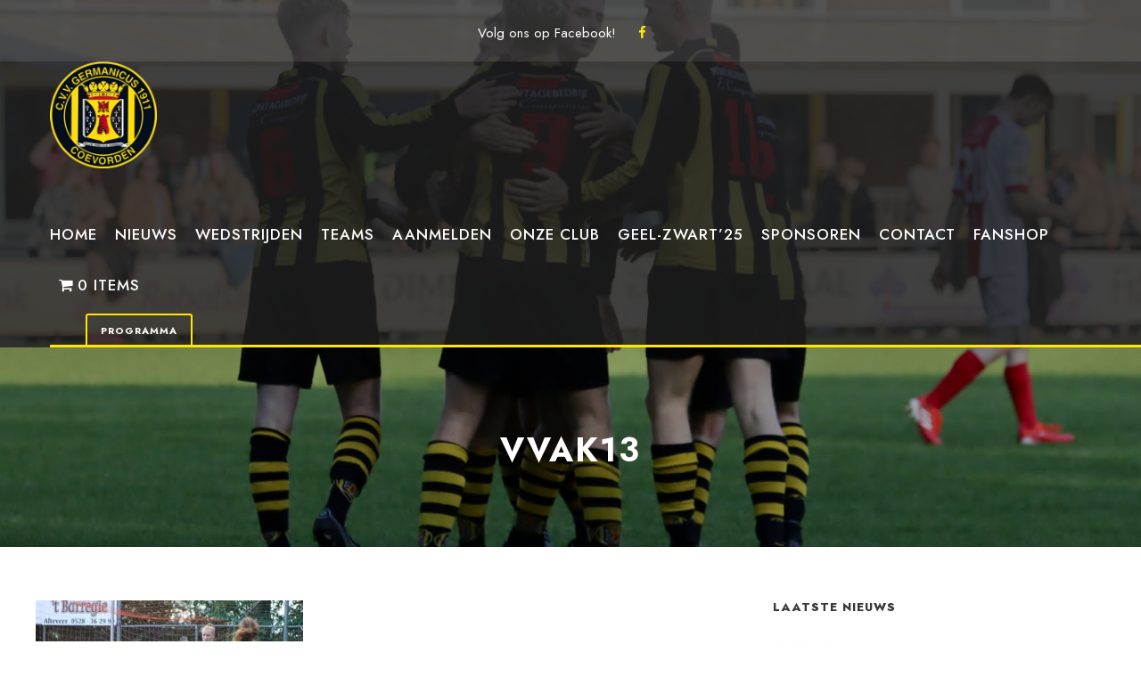

--- FILE ---
content_type: text/html; charset=UTF-8
request_url: https://germanicus.nl/nieuws/wedstrijdverslag-vvak-vr1-n-g-c-vr1/attachment/vvak13/
body_size: 19005
content:
<!DOCTYPE html>
<html lang="nl-NL" class="no-js">
<head>
<meta charset="UTF-8">
<meta name="viewport" content="width=device-width, initial-scale=1">
<link rel="profile" href="https://gmpg.org/xfn/11">
<link rel="pingback" href="https://germanicus.nl/xmlrpc.php">
<meta name='robots' content='index, follow, max-image-preview:large, max-snippet:-1, max-video-preview:-1' />
<style>img:is([sizes="auto" i], [sizes^="auto," i]) { contain-intrinsic-size: 3000px 1500px }</style>
<!-- This site is optimized with the Yoast SEO plugin v26.7 - https://yoast.com/wordpress/plugins/seo/ -->
<title>VVAK13 - CVV Germanicus</title>
<link rel="canonical" href="https://germanicus.nl/nieuws/wedstrijdverslag-vvak-vr1-n-g-c-vr1/attachment/vvak13/" />
<meta property="og:locale" content="nl_NL" />
<meta property="og:type" content="article" />
<meta property="og:title" content="VVAK13 - CVV Germanicus" />
<meta property="og:url" content="https://germanicus.nl/nieuws/wedstrijdverslag-vvak-vr1-n-g-c-vr1/attachment/vvak13/" />
<meta property="og:site_name" content="CVV Germanicus" />
<meta property="og:image" content="https://germanicus.nl/nieuws/wedstrijdverslag-vvak-vr1-n-g-c-vr1/attachment/vvak13" />
<meta property="og:image:width" content="960" />
<meta property="og:image:height" content="640" />
<meta property="og:image:type" content="image/jpeg" />
<meta name="twitter:card" content="summary_large_image" />
<script type="application/ld+json" class="yoast-schema-graph">{"@context":"https://schema.org","@graph":[{"@type":"WebPage","@id":"https://germanicus.nl/nieuws/wedstrijdverslag-vvak-vr1-n-g-c-vr1/attachment/vvak13/","url":"https://germanicus.nl/nieuws/wedstrijdverslag-vvak-vr1-n-g-c-vr1/attachment/vvak13/","name":"VVAK13 - CVV Germanicus","isPartOf":{"@id":"https://germanicus.nl/#website"},"primaryImageOfPage":{"@id":"https://germanicus.nl/nieuws/wedstrijdverslag-vvak-vr1-n-g-c-vr1/attachment/vvak13/#primaryimage"},"image":{"@id":"https://germanicus.nl/nieuws/wedstrijdverslag-vvak-vr1-n-g-c-vr1/attachment/vvak13/#primaryimage"},"thumbnailUrl":"https://germanicus.nl/wp-content/uploads/2019/09/VVAK13.jpg","datePublished":"2019-09-15T16:42:31+00:00","breadcrumb":{"@id":"https://germanicus.nl/nieuws/wedstrijdverslag-vvak-vr1-n-g-c-vr1/attachment/vvak13/#breadcrumb"},"inLanguage":"nl-NL","potentialAction":[{"@type":"ReadAction","target":["https://germanicus.nl/nieuws/wedstrijdverslag-vvak-vr1-n-g-c-vr1/attachment/vvak13/"]}]},{"@type":"ImageObject","inLanguage":"nl-NL","@id":"https://germanicus.nl/nieuws/wedstrijdverslag-vvak-vr1-n-g-c-vr1/attachment/vvak13/#primaryimage","url":"https://germanicus.nl/wp-content/uploads/2019/09/VVAK13.jpg","contentUrl":"https://germanicus.nl/wp-content/uploads/2019/09/VVAK13.jpg","width":960,"height":640},{"@type":"BreadcrumbList","@id":"https://germanicus.nl/nieuws/wedstrijdverslag-vvak-vr1-n-g-c-vr1/attachment/vvak13/#breadcrumb","itemListElement":[{"@type":"ListItem","position":1,"name":"Home","item":"https://germanicus.nl/"},{"@type":"ListItem","position":2,"name":"Wedstrijdverslag VVAK VR1 – N.G.C. VR1","item":"https://germanicus.nl/nieuws/wedstrijdverslag-vvak-vr1-n-g-c-vr1/"},{"@type":"ListItem","position":3,"name":"VVAK13"}]},{"@type":"WebSite","@id":"https://germanicus.nl/#website","url":"https://germanicus.nl/","name":"CVV Germanicus","description":"","potentialAction":[{"@type":"SearchAction","target":{"@type":"EntryPoint","urlTemplate":"https://germanicus.nl/?s={search_term_string}"},"query-input":{"@type":"PropertyValueSpecification","valueRequired":true,"valueName":"search_term_string"}}],"inLanguage":"nl-NL"}]}</script>
<!-- / Yoast SEO plugin. -->
<link rel='dns-prefetch' href='//cdnjs.cloudflare.com' />
<link rel='dns-prefetch' href='//maps.google.com' />
<link rel='dns-prefetch' href='//fonts.googleapis.com' />
<link rel="alternate" type="application/rss+xml" title="CVV Germanicus &raquo; feed" href="https://germanicus.nl/feed/" />
<link rel="alternate" type="application/rss+xml" title="CVV Germanicus &raquo; reacties feed" href="https://germanicus.nl/comments/feed/" />
<link rel="alternate" type="text/calendar" title="CVV Germanicus &raquo; iCal Feed" href="https://germanicus.nl/events/?ical=1" />
<script type="text/javascript">
/* <![CDATA[ */
window._wpemojiSettings = {"baseUrl":"https:\/\/s.w.org\/images\/core\/emoji\/16.0.1\/72x72\/","ext":".png","svgUrl":"https:\/\/s.w.org\/images\/core\/emoji\/16.0.1\/svg\/","svgExt":".svg","source":{"concatemoji":"https:\/\/germanicus.nl\/wp-includes\/js\/wp-emoji-release.min.js?ver=0efbcb8f73f5ea227634411c390da08d"}};
/*! This file is auto-generated */
!function(s,n){var o,i,e;function c(e){try{var t={supportTests:e,timestamp:(new Date).valueOf()};sessionStorage.setItem(o,JSON.stringify(t))}catch(e){}}function p(e,t,n){e.clearRect(0,0,e.canvas.width,e.canvas.height),e.fillText(t,0,0);var t=new Uint32Array(e.getImageData(0,0,e.canvas.width,e.canvas.height).data),a=(e.clearRect(0,0,e.canvas.width,e.canvas.height),e.fillText(n,0,0),new Uint32Array(e.getImageData(0,0,e.canvas.width,e.canvas.height).data));return t.every(function(e,t){return e===a[t]})}function u(e,t){e.clearRect(0,0,e.canvas.width,e.canvas.height),e.fillText(t,0,0);for(var n=e.getImageData(16,16,1,1),a=0;a<n.data.length;a++)if(0!==n.data[a])return!1;return!0}function f(e,t,n,a){switch(t){case"flag":return n(e,"\ud83c\udff3\ufe0f\u200d\u26a7\ufe0f","\ud83c\udff3\ufe0f\u200b\u26a7\ufe0f")?!1:!n(e,"\ud83c\udde8\ud83c\uddf6","\ud83c\udde8\u200b\ud83c\uddf6")&&!n(e,"\ud83c\udff4\udb40\udc67\udb40\udc62\udb40\udc65\udb40\udc6e\udb40\udc67\udb40\udc7f","\ud83c\udff4\u200b\udb40\udc67\u200b\udb40\udc62\u200b\udb40\udc65\u200b\udb40\udc6e\u200b\udb40\udc67\u200b\udb40\udc7f");case"emoji":return!a(e,"\ud83e\udedf")}return!1}function g(e,t,n,a){var r="undefined"!=typeof WorkerGlobalScope&&self instanceof WorkerGlobalScope?new OffscreenCanvas(300,150):s.createElement("canvas"),o=r.getContext("2d",{willReadFrequently:!0}),i=(o.textBaseline="top",o.font="600 32px Arial",{});return e.forEach(function(e){i[e]=t(o,e,n,a)}),i}function t(e){var t=s.createElement("script");t.src=e,t.defer=!0,s.head.appendChild(t)}"undefined"!=typeof Promise&&(o="wpEmojiSettingsSupports",i=["flag","emoji"],n.supports={everything:!0,everythingExceptFlag:!0},e=new Promise(function(e){s.addEventListener("DOMContentLoaded",e,{once:!0})}),new Promise(function(t){var n=function(){try{var e=JSON.parse(sessionStorage.getItem(o));if("object"==typeof e&&"number"==typeof e.timestamp&&(new Date).valueOf()<e.timestamp+604800&&"object"==typeof e.supportTests)return e.supportTests}catch(e){}return null}();if(!n){if("undefined"!=typeof Worker&&"undefined"!=typeof OffscreenCanvas&&"undefined"!=typeof URL&&URL.createObjectURL&&"undefined"!=typeof Blob)try{var e="postMessage("+g.toString()+"("+[JSON.stringify(i),f.toString(),p.toString(),u.toString()].join(",")+"));",a=new Blob([e],{type:"text/javascript"}),r=new Worker(URL.createObjectURL(a),{name:"wpTestEmojiSupports"});return void(r.onmessage=function(e){c(n=e.data),r.terminate(),t(n)})}catch(e){}c(n=g(i,f,p,u))}t(n)}).then(function(e){for(var t in e)n.supports[t]=e[t],n.supports.everything=n.supports.everything&&n.supports[t],"flag"!==t&&(n.supports.everythingExceptFlag=n.supports.everythingExceptFlag&&n.supports[t]);n.supports.everythingExceptFlag=n.supports.everythingExceptFlag&&!n.supports.flag,n.DOMReady=!1,n.readyCallback=function(){n.DOMReady=!0}}).then(function(){return e}).then(function(){var e;n.supports.everything||(n.readyCallback(),(e=n.source||{}).concatemoji?t(e.concatemoji):e.wpemoji&&e.twemoji&&(t(e.twemoji),t(e.wpemoji)))}))}((window,document),window._wpemojiSettings);
/* ]]> */
</script>
<style id='wp-emoji-styles-inline-css' type='text/css'>
img.wp-smiley, img.emoji {
display: inline !important;
border: none !important;
box-shadow: none !important;
height: 1em !important;
width: 1em !important;
margin: 0 0.07em !important;
vertical-align: -0.1em !important;
background: none !important;
padding: 0 !important;
}
</style>
<!-- <link rel='stylesheet' id='wp-block-library-css' href='https://germanicus.nl/wp-includes/css/dist/block-library/style.min.css?ver=0efbcb8f73f5ea227634411c390da08d' type='text/css' media='all' /> -->
<link rel="stylesheet" type="text/css" href="//germanicus.nl/wp-content/cache/wpfc-minified/qgtg6pdx/ab3e1.css" media="all"/>
<style id='classic-theme-styles-inline-css' type='text/css'>
/*! This file is auto-generated */
.wp-block-button__link{color:#fff;background-color:#32373c;border-radius:9999px;box-shadow:none;text-decoration:none;padding:calc(.667em + 2px) calc(1.333em + 2px);font-size:1.125em}.wp-block-file__button{background:#32373c;color:#fff;text-decoration:none}
</style>
<!-- <link rel='stylesheet' id='wp-components-css' href='https://germanicus.nl/wp-includes/css/dist/components/style.min.css?ver=0efbcb8f73f5ea227634411c390da08d' type='text/css' media='all' /> -->
<!-- <link rel='stylesheet' id='wp-preferences-css' href='https://germanicus.nl/wp-includes/css/dist/preferences/style.min.css?ver=0efbcb8f73f5ea227634411c390da08d' type='text/css' media='all' /> -->
<!-- <link rel='stylesheet' id='wp-block-editor-css' href='https://germanicus.nl/wp-includes/css/dist/block-editor/style.min.css?ver=0efbcb8f73f5ea227634411c390da08d' type='text/css' media='all' /> -->
<!-- <link rel='stylesheet' id='wp-reusable-blocks-css' href='https://germanicus.nl/wp-includes/css/dist/reusable-blocks/style.min.css?ver=0efbcb8f73f5ea227634411c390da08d' type='text/css' media='all' /> -->
<!-- <link rel='stylesheet' id='wp-patterns-css' href='https://germanicus.nl/wp-includes/css/dist/patterns/style.min.css?ver=0efbcb8f73f5ea227634411c390da08d' type='text/css' media='all' /> -->
<!-- <link rel='stylesheet' id='wp-editor-css' href='https://germanicus.nl/wp-includes/css/dist/editor/style.min.css?ver=0efbcb8f73f5ea227634411c390da08d' type='text/css' media='all' /> -->
<!-- <link rel='stylesheet' id='sjb_shortcode_block-cgb-style-css-css' href='https://germanicus.nl/wp-content/plugins/simple-job-board/sjb-block/dist/blocks.style.build.css' type='text/css' media='all' /> -->
<link rel="stylesheet" type="text/css" href="//germanicus.nl/wp-content/cache/wpfc-minified/eup67jqd/ab3e1.css" media="all"/>
<style id='global-styles-inline-css' type='text/css'>
:root{--wp--preset--aspect-ratio--square: 1;--wp--preset--aspect-ratio--4-3: 4/3;--wp--preset--aspect-ratio--3-4: 3/4;--wp--preset--aspect-ratio--3-2: 3/2;--wp--preset--aspect-ratio--2-3: 2/3;--wp--preset--aspect-ratio--16-9: 16/9;--wp--preset--aspect-ratio--9-16: 9/16;--wp--preset--color--black: #000000;--wp--preset--color--cyan-bluish-gray: #abb8c3;--wp--preset--color--white: #ffffff;--wp--preset--color--pale-pink: #f78da7;--wp--preset--color--vivid-red: #cf2e2e;--wp--preset--color--luminous-vivid-orange: #ff6900;--wp--preset--color--luminous-vivid-amber: #fcb900;--wp--preset--color--light-green-cyan: #7bdcb5;--wp--preset--color--vivid-green-cyan: #00d084;--wp--preset--color--pale-cyan-blue: #8ed1fc;--wp--preset--color--vivid-cyan-blue: #0693e3;--wp--preset--color--vivid-purple: #9b51e0;--wp--preset--gradient--vivid-cyan-blue-to-vivid-purple: linear-gradient(135deg,rgba(6,147,227,1) 0%,rgb(155,81,224) 100%);--wp--preset--gradient--light-green-cyan-to-vivid-green-cyan: linear-gradient(135deg,rgb(122,220,180) 0%,rgb(0,208,130) 100%);--wp--preset--gradient--luminous-vivid-amber-to-luminous-vivid-orange: linear-gradient(135deg,rgba(252,185,0,1) 0%,rgba(255,105,0,1) 100%);--wp--preset--gradient--luminous-vivid-orange-to-vivid-red: linear-gradient(135deg,rgba(255,105,0,1) 0%,rgb(207,46,46) 100%);--wp--preset--gradient--very-light-gray-to-cyan-bluish-gray: linear-gradient(135deg,rgb(238,238,238) 0%,rgb(169,184,195) 100%);--wp--preset--gradient--cool-to-warm-spectrum: linear-gradient(135deg,rgb(74,234,220) 0%,rgb(151,120,209) 20%,rgb(207,42,186) 40%,rgb(238,44,130) 60%,rgb(251,105,98) 80%,rgb(254,248,76) 100%);--wp--preset--gradient--blush-light-purple: linear-gradient(135deg,rgb(255,206,236) 0%,rgb(152,150,240) 100%);--wp--preset--gradient--blush-bordeaux: linear-gradient(135deg,rgb(254,205,165) 0%,rgb(254,45,45) 50%,rgb(107,0,62) 100%);--wp--preset--gradient--luminous-dusk: linear-gradient(135deg,rgb(255,203,112) 0%,rgb(199,81,192) 50%,rgb(65,88,208) 100%);--wp--preset--gradient--pale-ocean: linear-gradient(135deg,rgb(255,245,203) 0%,rgb(182,227,212) 50%,rgb(51,167,181) 100%);--wp--preset--gradient--electric-grass: linear-gradient(135deg,rgb(202,248,128) 0%,rgb(113,206,126) 100%);--wp--preset--gradient--midnight: linear-gradient(135deg,rgb(2,3,129) 0%,rgb(40,116,252) 100%);--wp--preset--font-size--small: 13px;--wp--preset--font-size--medium: 20px;--wp--preset--font-size--large: 36px;--wp--preset--font-size--x-large: 42px;--wp--preset--font-family--inter: "Inter", sans-serif;--wp--preset--font-family--cardo: Cardo;--wp--preset--spacing--20: 0.44rem;--wp--preset--spacing--30: 0.67rem;--wp--preset--spacing--40: 1rem;--wp--preset--spacing--50: 1.5rem;--wp--preset--spacing--60: 2.25rem;--wp--preset--spacing--70: 3.38rem;--wp--preset--spacing--80: 5.06rem;--wp--preset--shadow--natural: 6px 6px 9px rgba(0, 0, 0, 0.2);--wp--preset--shadow--deep: 12px 12px 50px rgba(0, 0, 0, 0.4);--wp--preset--shadow--sharp: 6px 6px 0px rgba(0, 0, 0, 0.2);--wp--preset--shadow--outlined: 6px 6px 0px -3px rgba(255, 255, 255, 1), 6px 6px rgba(0, 0, 0, 1);--wp--preset--shadow--crisp: 6px 6px 0px rgba(0, 0, 0, 1);}:where(.is-layout-flex){gap: 0.5em;}:where(.is-layout-grid){gap: 0.5em;}body .is-layout-flex{display: flex;}.is-layout-flex{flex-wrap: wrap;align-items: center;}.is-layout-flex > :is(*, div){margin: 0;}body .is-layout-grid{display: grid;}.is-layout-grid > :is(*, div){margin: 0;}:where(.wp-block-columns.is-layout-flex){gap: 2em;}:where(.wp-block-columns.is-layout-grid){gap: 2em;}:where(.wp-block-post-template.is-layout-flex){gap: 1.25em;}:where(.wp-block-post-template.is-layout-grid){gap: 1.25em;}.has-black-color{color: var(--wp--preset--color--black) !important;}.has-cyan-bluish-gray-color{color: var(--wp--preset--color--cyan-bluish-gray) !important;}.has-white-color{color: var(--wp--preset--color--white) !important;}.has-pale-pink-color{color: var(--wp--preset--color--pale-pink) !important;}.has-vivid-red-color{color: var(--wp--preset--color--vivid-red) !important;}.has-luminous-vivid-orange-color{color: var(--wp--preset--color--luminous-vivid-orange) !important;}.has-luminous-vivid-amber-color{color: var(--wp--preset--color--luminous-vivid-amber) !important;}.has-light-green-cyan-color{color: var(--wp--preset--color--light-green-cyan) !important;}.has-vivid-green-cyan-color{color: var(--wp--preset--color--vivid-green-cyan) !important;}.has-pale-cyan-blue-color{color: var(--wp--preset--color--pale-cyan-blue) !important;}.has-vivid-cyan-blue-color{color: var(--wp--preset--color--vivid-cyan-blue) !important;}.has-vivid-purple-color{color: var(--wp--preset--color--vivid-purple) !important;}.has-black-background-color{background-color: var(--wp--preset--color--black) !important;}.has-cyan-bluish-gray-background-color{background-color: var(--wp--preset--color--cyan-bluish-gray) !important;}.has-white-background-color{background-color: var(--wp--preset--color--white) !important;}.has-pale-pink-background-color{background-color: var(--wp--preset--color--pale-pink) !important;}.has-vivid-red-background-color{background-color: var(--wp--preset--color--vivid-red) !important;}.has-luminous-vivid-orange-background-color{background-color: var(--wp--preset--color--luminous-vivid-orange) !important;}.has-luminous-vivid-amber-background-color{background-color: var(--wp--preset--color--luminous-vivid-amber) !important;}.has-light-green-cyan-background-color{background-color: var(--wp--preset--color--light-green-cyan) !important;}.has-vivid-green-cyan-background-color{background-color: var(--wp--preset--color--vivid-green-cyan) !important;}.has-pale-cyan-blue-background-color{background-color: var(--wp--preset--color--pale-cyan-blue) !important;}.has-vivid-cyan-blue-background-color{background-color: var(--wp--preset--color--vivid-cyan-blue) !important;}.has-vivid-purple-background-color{background-color: var(--wp--preset--color--vivid-purple) !important;}.has-black-border-color{border-color: var(--wp--preset--color--black) !important;}.has-cyan-bluish-gray-border-color{border-color: var(--wp--preset--color--cyan-bluish-gray) !important;}.has-white-border-color{border-color: var(--wp--preset--color--white) !important;}.has-pale-pink-border-color{border-color: var(--wp--preset--color--pale-pink) !important;}.has-vivid-red-border-color{border-color: var(--wp--preset--color--vivid-red) !important;}.has-luminous-vivid-orange-border-color{border-color: var(--wp--preset--color--luminous-vivid-orange) !important;}.has-luminous-vivid-amber-border-color{border-color: var(--wp--preset--color--luminous-vivid-amber) !important;}.has-light-green-cyan-border-color{border-color: var(--wp--preset--color--light-green-cyan) !important;}.has-vivid-green-cyan-border-color{border-color: var(--wp--preset--color--vivid-green-cyan) !important;}.has-pale-cyan-blue-border-color{border-color: var(--wp--preset--color--pale-cyan-blue) !important;}.has-vivid-cyan-blue-border-color{border-color: var(--wp--preset--color--vivid-cyan-blue) !important;}.has-vivid-purple-border-color{border-color: var(--wp--preset--color--vivid-purple) !important;}.has-vivid-cyan-blue-to-vivid-purple-gradient-background{background: var(--wp--preset--gradient--vivid-cyan-blue-to-vivid-purple) !important;}.has-light-green-cyan-to-vivid-green-cyan-gradient-background{background: var(--wp--preset--gradient--light-green-cyan-to-vivid-green-cyan) !important;}.has-luminous-vivid-amber-to-luminous-vivid-orange-gradient-background{background: var(--wp--preset--gradient--luminous-vivid-amber-to-luminous-vivid-orange) !important;}.has-luminous-vivid-orange-to-vivid-red-gradient-background{background: var(--wp--preset--gradient--luminous-vivid-orange-to-vivid-red) !important;}.has-very-light-gray-to-cyan-bluish-gray-gradient-background{background: var(--wp--preset--gradient--very-light-gray-to-cyan-bluish-gray) !important;}.has-cool-to-warm-spectrum-gradient-background{background: var(--wp--preset--gradient--cool-to-warm-spectrum) !important;}.has-blush-light-purple-gradient-background{background: var(--wp--preset--gradient--blush-light-purple) !important;}.has-blush-bordeaux-gradient-background{background: var(--wp--preset--gradient--blush-bordeaux) !important;}.has-luminous-dusk-gradient-background{background: var(--wp--preset--gradient--luminous-dusk) !important;}.has-pale-ocean-gradient-background{background: var(--wp--preset--gradient--pale-ocean) !important;}.has-electric-grass-gradient-background{background: var(--wp--preset--gradient--electric-grass) !important;}.has-midnight-gradient-background{background: var(--wp--preset--gradient--midnight) !important;}.has-small-font-size{font-size: var(--wp--preset--font-size--small) !important;}.has-medium-font-size{font-size: var(--wp--preset--font-size--medium) !important;}.has-large-font-size{font-size: var(--wp--preset--font-size--large) !important;}.has-x-large-font-size{font-size: var(--wp--preset--font-size--x-large) !important;}
:where(.wp-block-post-template.is-layout-flex){gap: 1.25em;}:where(.wp-block-post-template.is-layout-grid){gap: 1.25em;}
:where(.wp-block-columns.is-layout-flex){gap: 2em;}:where(.wp-block-columns.is-layout-grid){gap: 2em;}
:root :where(.wp-block-pullquote){font-size: 1.5em;line-height: 1.6;}
</style>
<!-- <link rel='stylesheet' id='contact-form-7-css' href='https://germanicus.nl/wp-content/plugins/contact-form-7/includes/css/styles.css?ver=6.1.4' type='text/css' media='all' /> -->
<link rel="stylesheet" type="text/css" href="//germanicus.nl/wp-content/cache/wpfc-minified/mjjkejh6/ab3e1.css" media="all"/>
<link rel='stylesheet' id='gdlr-core-google-font-css' href='https://fonts.googleapis.com/css?family=Jost%3A100%2C200%2C300%2Cregular%2C500%2C600%2C700%2C800%2C900%2C100italic%2C200italic%2C300italic%2Citalic%2C500italic%2C600italic%2C700italic%2C800italic%2C900italic%7CMontserrat%3A100%2C200%2C300%2Cregular%2C500%2C600%2C700%2C800%2C900%2C100italic%2C200italic%2C300italic%2Citalic%2C500italic%2C600italic%2C700italic%2C800italic%2C900italic&#038;subset=cyrillic%2Clatin%2Clatin-ext%2Ccyrillic-ext%2Cvietnamese&#038;ver=6.8.3' type='text/css' media='all' />
<!-- <link rel='stylesheet' id='font-awesome-css' href='https://germanicus.nl/wp-content/plugins/goodlayers-core/plugins/fontawesome/font-awesome.css?ver=0efbcb8f73f5ea227634411c390da08d' type='text/css' media='all' /> -->
<!-- <link rel='stylesheet' id='fa5-css' href='https://germanicus.nl/wp-content/plugins/goodlayers-core/plugins/fa5/fa5.css?ver=0efbcb8f73f5ea227634411c390da08d' type='text/css' media='all' /> -->
<!-- <link rel='stylesheet' id='elegant-font-css' href='https://germanicus.nl/wp-content/plugins/goodlayers-core/plugins/elegant/elegant-font.css?ver=0efbcb8f73f5ea227634411c390da08d' type='text/css' media='all' /> -->
<!-- <link rel='stylesheet' id='ionicons-css' href='https://germanicus.nl/wp-content/plugins/goodlayers-core/plugins/ionicons/ionicons.css?ver=0efbcb8f73f5ea227634411c390da08d' type='text/css' media='all' /> -->
<!-- <link rel='stylesheet' id='simple-line-icons-css' href='https://germanicus.nl/wp-content/plugins/goodlayers-core/plugins/simpleline/simpleline.css?ver=0efbcb8f73f5ea227634411c390da08d' type='text/css' media='all' /> -->
<!-- <link rel='stylesheet' id='gdlr-core-plugin-css' href='https://germanicus.nl/wp-content/plugins/goodlayers-core/plugins/style.css?ver=1752228294' type='text/css' media='all' /> -->
<!-- <link rel='stylesheet' id='gdlr-core-page-builder-css' href='https://germanicus.nl/wp-content/plugins/goodlayers-core/include/css/page-builder.css?ver=0efbcb8f73f5ea227634411c390da08d' type='text/css' media='all' /> -->
<link rel="stylesheet" type="text/css" href="//germanicus.nl/wp-content/cache/wpfc-minified/1qiqkcqj/ab3e1.css" media="all"/>
<link rel='stylesheet' id='simple-job-board-google-fonts-css' href='https://fonts.googleapis.com/css?family=Roboto%3A100%2C100i%2C300%2C300i%2C400%2C400i%2C500%2C500i%2C700%2C700i%2C900%2C900i&#038;ver=2.13.6' type='text/css' media='all' />
<!-- <link rel='stylesheet' id='sjb-fontawesome-css' href='https://germanicus.nl/wp-content/plugins/simple-job-board/includes/css/font-awesome.min.css?ver=5.15.4' type='text/css' media='all' /> -->
<!-- <link rel='stylesheet' id='simple-job-board-jquery-ui-css' href='https://germanicus.nl/wp-content/plugins/simple-job-board/public/css/jquery-ui.css?ver=1.12.1' type='text/css' media='all' /> -->
<!-- <link rel='stylesheet' id='simple-job-board-frontend-css' href='https://germanicus.nl/wp-content/plugins/simple-job-board/public/css/simple-job-board-public.css?ver=3.0.0' type='text/css' media='all' /> -->
<!-- <link rel='stylesheet' id='dashicons-css' href='https://germanicus.nl/wp-includes/css/dashicons.min.css?ver=0efbcb8f73f5ea227634411c390da08d' type='text/css' media='all' /> -->
<!-- <link rel='stylesheet' id='sportspress-general-css' href='//germanicus.nl/wp-content/plugins/sportspress/assets/css/sportspress.css?ver=2.7.26' type='text/css' media='all' /> -->
<!-- <link rel='stylesheet' id='sportspress-icons-css' href='//germanicus.nl/wp-content/plugins/sportspress/assets/css/icons.css?ver=2.7.26' type='text/css' media='all' /> -->
<!-- <link rel='stylesheet' id='wpmenucart-icons-css' href='https://germanicus.nl/wp-content/plugins/woocommerce-menu-bar-cart/assets/css/wpmenucart-icons.min.css?ver=2.14.10' type='text/css' media='all' /> -->
<link rel="stylesheet" type="text/css" href="//germanicus.nl/wp-content/cache/wpfc-minified/er601eri/ab3e1.css" media="all"/>
<style id='wpmenucart-icons-inline-css' type='text/css'>
@font-face{font-family:WPMenuCart;src:url(https://germanicus.nl/wp-content/plugins/woocommerce-menu-bar-cart/assets/fonts/WPMenuCart.eot);src:url(https://germanicus.nl/wp-content/plugins/woocommerce-menu-bar-cart/assets/fonts/WPMenuCart.eot?#iefix) format('embedded-opentype'),url(https://germanicus.nl/wp-content/plugins/woocommerce-menu-bar-cart/assets/fonts/WPMenuCart.woff2) format('woff2'),url(https://germanicus.nl/wp-content/plugins/woocommerce-menu-bar-cart/assets/fonts/WPMenuCart.woff) format('woff'),url(https://germanicus.nl/wp-content/plugins/woocommerce-menu-bar-cart/assets/fonts/WPMenuCart.ttf) format('truetype'),url(https://germanicus.nl/wp-content/plugins/woocommerce-menu-bar-cart/assets/fonts/WPMenuCart.svg#WPMenuCart) format('svg');font-weight:400;font-style:normal;font-display:swap}
</style>
<!-- <link rel='stylesheet' id='wpmenucart-css' href='https://germanicus.nl/wp-content/plugins/woocommerce-menu-bar-cart/assets/css/wpmenucart-main.min.css?ver=2.14.10' type='text/css' media='all' /> -->
<!-- <link rel='stylesheet' id='woocommerce-layout-css' href='https://germanicus.nl/wp-content/plugins/woocommerce/assets/css/woocommerce-layout.css?ver=9.1.5' type='text/css' media='all' /> -->
<link rel="stylesheet" type="text/css" href="//germanicus.nl/wp-content/cache/wpfc-minified/fd0mifho/ab3e1.css" media="all"/>
<!-- <link rel='stylesheet' id='woocommerce-smallscreen-css' href='https://germanicus.nl/wp-content/plugins/woocommerce/assets/css/woocommerce-smallscreen.css?ver=9.1.5' type='text/css' media='only screen and (max-width: 768px)' /> -->
<link rel="stylesheet" type="text/css" href="//germanicus.nl/wp-content/cache/wpfc-minified/86pxzhtl/ab3e1.css" media="only screen and (max-width: 768px)"/>
<!-- <link rel='stylesheet' id='woocommerce-general-css' href='https://germanicus.nl/wp-content/plugins/woocommerce/assets/css/woocommerce.css?ver=9.1.5' type='text/css' media='all' /> -->
<link rel="stylesheet" type="text/css" href="//germanicus.nl/wp-content/cache/wpfc-minified/fhg787my/ab3e1.css" media="all"/>
<style id='woocommerce-inline-inline-css' type='text/css'>
.woocommerce form .form-row .required { visibility: visible; }
</style>
<!-- <link rel='stylesheet' id='wpgmp-frontend-css' href='https://germanicus.nl/wp-content/plugins/wp-google-map-plugin/assets/css/wpgmp_all_frontend.css?ver=4.9.0' type='text/css' media='all' /> -->
<!-- <link rel='stylesheet' id='sportlink-wordpress-css' href='https://germanicus.nl/wp-content/plugins/sportlink-wordpress/css/sportlink-wordpress.min.css?ver=3.1.3' type='text/css' media='all' /> -->
<!-- <link rel='stylesheet' id='bigslam-style-core-css' href='https://germanicus.nl/wp-content/themes/bigslam/css/style-core.css?ver=0efbcb8f73f5ea227634411c390da08d' type='text/css' media='all' /> -->
<!-- <link rel='stylesheet' id='bigslam-custom-style-css' href='https://germanicus.nl/wp-content/uploads/bigslam-style-custom.css?1752228294&#038;ver=6.8.3' type='text/css' media='all' /> -->
<!-- <link rel='stylesheet' id='tablepress-default-css' href='https://germanicus.nl/wp-content/plugins/tablepress/css/build/default.css?ver=3.2.6' type='text/css' media='all' /> -->
<link rel="stylesheet" type="text/css" href="//germanicus.nl/wp-content/cache/wpfc-minified/7zkx4bif/ab3e1.css" media="all"/>
<style type="text/css"></style><script type="text/javascript" src="https://germanicus.nl/wp-includes/js/jquery/jquery.min.js?ver=3.7.1" id="jquery-core-js"></script>
<script type="text/javascript" src="https://germanicus.nl/wp-includes/js/jquery/jquery-migrate.min.js?ver=3.4.1" id="jquery-migrate-js"></script>
<script type="text/javascript" src="https://germanicus.nl/wp-content/plugins/woocommerce/assets/js/jquery-blockui/jquery.blockUI.min.js?ver=2.7.0-wc.9.1.5" id="jquery-blockui-js" defer="defer" data-wp-strategy="defer"></script>
<script type="text/javascript" id="wc-add-to-cart-js-extra">
/* <![CDATA[ */
var wc_add_to_cart_params = {"ajax_url":"\/wp-admin\/admin-ajax.php","wc_ajax_url":"\/?wc-ajax=%%endpoint%%","i18n_view_cart":"View cart","cart_url":"https:\/\/germanicus.nl\/winkelwagen\/","is_cart":"","cart_redirect_after_add":"no"};
/* ]]> */
</script>
<script type="text/javascript" src="https://germanicus.nl/wp-content/plugins/woocommerce/assets/js/frontend/add-to-cart.min.js?ver=9.1.5" id="wc-add-to-cart-js" defer="defer" data-wp-strategy="defer"></script>
<script type="text/javascript" src="https://germanicus.nl/wp-content/plugins/woocommerce/assets/js/js-cookie/js.cookie.min.js?ver=2.1.4-wc.9.1.5" id="js-cookie-js" defer="defer" data-wp-strategy="defer"></script>
<script type="text/javascript" id="woocommerce-js-extra">
/* <![CDATA[ */
var woocommerce_params = {"ajax_url":"\/wp-admin\/admin-ajax.php","wc_ajax_url":"\/?wc-ajax=%%endpoint%%"};
/* ]]> */
</script>
<script type="text/javascript" src="https://germanicus.nl/wp-content/plugins/woocommerce/assets/js/frontend/woocommerce.min.js?ver=9.1.5" id="woocommerce-js" defer="defer" data-wp-strategy="defer"></script>
<script type="text/javascript" id="WCPAY_ASSETS-js-extra">
/* <![CDATA[ */
var wcpayAssets = {"url":"https:\/\/germanicus.nl\/wp-content\/plugins\/woocommerce-payments\/dist\/"};
/* ]]> */
</script>
<!--[if lt IE 9]>
<script type="text/javascript" src="https://germanicus.nl/wp-content/themes/bigslam/js/html5.js?ver=0efbcb8f73f5ea227634411c390da08d" id="bigslam-html5js-js"></script>
<![endif]-->
<link rel="https://api.w.org/" href="https://germanicus.nl/wp-json/" /><link rel="alternate" title="JSON" type="application/json" href="https://germanicus.nl/wp-json/wp/v2/media/3116" /><link rel="EditURI" type="application/rsd+xml" title="RSD" href="https://germanicus.nl/xmlrpc.php?rsd" />
<link rel="alternate" title="oEmbed (JSON)" type="application/json+oembed" href="https://germanicus.nl/wp-json/oembed/1.0/embed?url=https%3A%2F%2Fgermanicus.nl%2Fnieuws%2Fwedstrijdverslag-vvak-vr1-n-g-c-vr1%2Fattachment%2Fvvak13%2F" />
<link rel="alternate" title="oEmbed (XML)" type="text/xml+oembed" href="https://germanicus.nl/wp-json/oembed/1.0/embed?url=https%3A%2F%2Fgermanicus.nl%2Fnieuws%2Fwedstrijdverslag-vvak-vr1-n-g-c-vr1%2Fattachment%2Fvvak13%2F&#038;format=xml" />
<meta name="et-api-version" content="v1"><meta name="et-api-origin" content="https://germanicus.nl"><link rel="https://theeventscalendar.com/" href="https://germanicus.nl/wp-json/tribe/tickets/v1/" /><meta name="tec-api-version" content="v1"><meta name="tec-api-origin" content="https://germanicus.nl"><link rel="alternate" href="https://germanicus.nl/wp-json/tribe/events/v1/" />		<style type="text/css">
:root {
--spwp-th_color: #000000;--spwp-th_background: #e3e3e3;--spwp-td_color: #000000;--spwp-td_background_own: #f1f1f1;--spwp-td_color_own: #000000;--spwp-td_background_even: #f9f9f9;--spwp-td_background_odd: #ffffff;--spwp-td_background_col_hightlight: #f1f1f1;--spwp-font: 'Poppins', sans-serif;			}
</style>
<!-- <style>
.spwp_loader {
background-image: url('https://germanicus.nl/wp-content/plugins/sportlink-wordpress/img/ajax-loader.gif');
}
</style> -->
<noscript><style>.woocommerce-product-gallery{ opacity: 1 !important; }</style></noscript>
<meta name="generator" content="Powered by Slider Revolution 6.6.20 - responsive, Mobile-Friendly Slider Plugin for WordPress with comfortable drag and drop interface." />
<style class='wp-fonts-local' type='text/css'>
@font-face{font-family:Inter;font-style:normal;font-weight:300 900;font-display:fallback;src:url('https://germanicus.nl/wp-content/plugins/woocommerce/assets/fonts/Inter-VariableFont_slnt,wght.woff2') format('woff2');font-stretch:normal;}
@font-face{font-family:Cardo;font-style:normal;font-weight:400;font-display:fallback;src:url('https://germanicus.nl/wp-content/plugins/woocommerce/assets/fonts/cardo_normal_400.woff2') format('woff2');}
</style>
<link rel="icon" href="https://germanicus.nl/wp-content/uploads/2023/12/cropped-Logo_voor_presentatie__2_-removebg-preview-32x32.png" sizes="32x32" />
<link rel="icon" href="https://germanicus.nl/wp-content/uploads/2023/12/cropped-Logo_voor_presentatie__2_-removebg-preview-192x192.png" sizes="192x192" />
<link rel="apple-touch-icon" href="https://germanicus.nl/wp-content/uploads/2023/12/cropped-Logo_voor_presentatie__2_-removebg-preview-180x180.png" />
<meta name="msapplication-TileImage" content="https://germanicus.nl/wp-content/uploads/2023/12/cropped-Logo_voor_presentatie__2_-removebg-preview-270x270.png" />
<script>function setREVStartSize(e){
//window.requestAnimationFrame(function() {
window.RSIW = window.RSIW===undefined ? window.innerWidth : window.RSIW;
window.RSIH = window.RSIH===undefined ? window.innerHeight : window.RSIH;
try {
var pw = document.getElementById(e.c).parentNode.offsetWidth,
newh;
pw = pw===0 || isNaN(pw) || (e.l=="fullwidth" || e.layout=="fullwidth") ? window.RSIW : pw;
e.tabw = e.tabw===undefined ? 0 : parseInt(e.tabw);
e.thumbw = e.thumbw===undefined ? 0 : parseInt(e.thumbw);
e.tabh = e.tabh===undefined ? 0 : parseInt(e.tabh);
e.thumbh = e.thumbh===undefined ? 0 : parseInt(e.thumbh);
e.tabhide = e.tabhide===undefined ? 0 : parseInt(e.tabhide);
e.thumbhide = e.thumbhide===undefined ? 0 : parseInt(e.thumbhide);
e.mh = e.mh===undefined || e.mh=="" || e.mh==="auto" ? 0 : parseInt(e.mh,0);
if(e.layout==="fullscreen" || e.l==="fullscreen")
newh = Math.max(e.mh,window.RSIH);
else{
e.gw = Array.isArray(e.gw) ? e.gw : [e.gw];
for (var i in e.rl) if (e.gw[i]===undefined || e.gw[i]===0) e.gw[i] = e.gw[i-1];
e.gh = e.el===undefined || e.el==="" || (Array.isArray(e.el) && e.el.length==0)? e.gh : e.el;
e.gh = Array.isArray(e.gh) ? e.gh : [e.gh];
for (var i in e.rl) if (e.gh[i]===undefined || e.gh[i]===0) e.gh[i] = e.gh[i-1];
var nl = new Array(e.rl.length),
ix = 0,
sl;
e.tabw = e.tabhide>=pw ? 0 : e.tabw;
e.thumbw = e.thumbhide>=pw ? 0 : e.thumbw;
e.tabh = e.tabhide>=pw ? 0 : e.tabh;
e.thumbh = e.thumbhide>=pw ? 0 : e.thumbh;
for (var i in e.rl) nl[i] = e.rl[i]<window.RSIW ? 0 : e.rl[i];
sl = nl[0];
for (var i in nl) if (sl>nl[i] && nl[i]>0) { sl = nl[i]; ix=i;}
var m = pw>(e.gw[ix]+e.tabw+e.thumbw) ? 1 : (pw-(e.tabw+e.thumbw)) / (e.gw[ix]);
newh =  (e.gh[ix] * m) + (e.tabh + e.thumbh);
}
var el = document.getElementById(e.c);
if (el!==null && el) el.style.height = newh+"px";
el = document.getElementById(e.c+"_wrapper");
if (el!==null && el) {
el.style.height = newh+"px";
el.style.display = "block";
}
} catch(e){
console.log("Failure at Presize of Slider:" + e)
}
//});
};</script>
<style id="wpforms-css-vars-root">
:root {
--wpforms-field-border-radius: 3px;
--wpforms-field-border-style: solid;
--wpforms-field-border-size: 1px;
--wpforms-field-background-color: #ffffff;
--wpforms-field-border-color: rgba( 0, 0, 0, 0.25 );
--wpforms-field-border-color-spare: rgba( 0, 0, 0, 0.25 );
--wpforms-field-text-color: rgba( 0, 0, 0, 0.7 );
--wpforms-field-menu-color: #ffffff;
--wpforms-label-color: rgba( 0, 0, 0, 0.85 );
--wpforms-label-sublabel-color: rgba( 0, 0, 0, 0.55 );
--wpforms-label-error-color: #d63637;
--wpforms-button-border-radius: 3px;
--wpforms-button-border-style: none;
--wpforms-button-border-size: 1px;
--wpforms-button-background-color: #066aab;
--wpforms-button-border-color: #066aab;
--wpforms-button-text-color: #ffffff;
--wpforms-page-break-color: #066aab;
--wpforms-background-image: none;
--wpforms-background-position: center center;
--wpforms-background-repeat: no-repeat;
--wpforms-background-size: cover;
--wpforms-background-width: 100px;
--wpforms-background-height: 100px;
--wpforms-background-color: rgba( 0, 0, 0, 0 );
--wpforms-background-url: none;
--wpforms-container-padding: 0px;
--wpforms-container-border-style: none;
--wpforms-container-border-width: 1px;
--wpforms-container-border-color: #000000;
--wpforms-container-border-radius: 3px;
--wpforms-field-size-input-height: 43px;
--wpforms-field-size-input-spacing: 15px;
--wpforms-field-size-font-size: 16px;
--wpforms-field-size-line-height: 19px;
--wpforms-field-size-padding-h: 14px;
--wpforms-field-size-checkbox-size: 16px;
--wpforms-field-size-sublabel-spacing: 5px;
--wpforms-field-size-icon-size: 1;
--wpforms-label-size-font-size: 16px;
--wpforms-label-size-line-height: 19px;
--wpforms-label-size-sublabel-font-size: 14px;
--wpforms-label-size-sublabel-line-height: 17px;
--wpforms-button-size-font-size: 17px;
--wpforms-button-size-height: 41px;
--wpforms-button-size-padding-h: 15px;
--wpforms-button-size-margin-top: 10px;
--wpforms-container-shadow-size-box-shadow: none;
}
</style></head>
<body data-rsssl=1 class="attachment wp-singular attachment-template-default single single-attachment postid-3116 attachmentid-3116 attachment-jpeg wp-theme-bigslam theme-bigslam gdlr-core-body bigslam woocommerce-no-js tribe-no-js tec-no-tickets-on-recurring tec-no-rsvp-on-recurring spwp_voetbal bigslam-body bigslam-body-front bigslam-full  bigslam-with-sticky-navigation gdlr-core-link-to-lightbox tribe-theme-bigslam">
<div class="bigslam-mobile-header-wrap" ><div class="bigslam-mobile-header bigslam-header-background bigslam-style-slide" id="bigslam-mobile-header" ><div class="bigslam-mobile-header-container bigslam-container" ><div class="bigslam-logo  bigslam-item-pdlr"><div class="bigslam-logo-inner"><a href="https://germanicus.nl/" ><img src="https://germanicus.nl/wp-content/uploads/2023/12/cropped-Logo_voor_presentatie__2_-removebg-preview.png" alt="" width="512" height="512" title="cropped-Logo_voor_presentatie__2_-removebg-preview.png" /></a></div></div><div class="bigslam-mobile-menu-right" ><div class="bigslam-mobile-menu" ><a class="bigslam-mm-menu-button bigslam-mobile-menu-button bigslam-mobile-button-hamburger-with-border" href="#bigslam-mobile-menu" ><i class="fa fa-bars" ></i></a><div class="bigslam-mm-menu-wrap bigslam-navigation-font" id="bigslam-mobile-menu" data-slide="left" ><ul id="menu-menu-1" class="m-menu"><li class="menu-item menu-item-type-custom menu-item-object-custom menu-item-38"><a href="https://www.germanicus.nl">Home</a></li>
<li class="menu-item menu-item-type-custom menu-item-object-custom menu-item-347"><a href="https://germanicus.nl/nieuws/">Nieuws</a></li>
<li class="menu-item menu-item-type-post_type menu-item-object-page menu-item-has-children menu-item-37"><a href="https://germanicus.nl/wedstrijden/">Wedstrijden</a>
<ul class="sub-menu">
<li class="menu-item menu-item-type-post_type menu-item-object-page menu-item-has-children menu-item-650"><a href="https://germanicus.nl/programma/">Programma</a>
<ul class="sub-menu">
<li class="menu-item menu-item-type-post_type menu-item-object-page menu-item-646"><a href="https://germanicus.nl/deze-week/">Deze week</a></li>
<li class="menu-item menu-item-type-post_type menu-item-object-page menu-item-655"><a href="https://germanicus.nl/komende-periode/">Komende periode</a></li>
</ul>
</li>
<li class="menu-item menu-item-type-post_type menu-item-object-page menu-item-658"><a href="https://germanicus.nl/uitslagen/">Uitslagen</a></li>
<li class="menu-item menu-item-type-post_type menu-item-object-page menu-item-664"><a href="https://germanicus.nl/afgelastingen/">Afgelastingen</a></li>
</ul>
</li>
<li class="menu-item menu-item-type-post_type menu-item-object-page menu-item-has-children menu-item-43"><a href="https://germanicus.nl/teams/">Teams</a>
<ul class="sub-menu">
<li class="menu-item menu-item-type-post_type menu-item-object-page menu-item-has-children menu-item-676"><a href="https://germanicus.nl/senioren/">Senioren</a>
<ul class="sub-menu">
<li class="menu-item menu-item-type-post_type menu-item-object-sw_teams menu-item-10446"><a href="https://germanicus.nl/clubteams/germanicus-1/">Germanicus 1</a></li>
<li class="menu-item menu-item-type-post_type menu-item-object-page menu-item-8125"><a href="https://germanicus.nl/wedstrijd-fotos/">Foto&#8217;s Germanicus 1</a></li>
<li class="menu-item menu-item-type-post_type menu-item-object-sw_teams menu-item-has-children menu-item-6863"><a href="https://germanicus.nl/clubteams/germanicus-2/">Germanicus 2</a>
<ul class="sub-menu">
<li class="menu-item menu-item-type-post_type menu-item-object-page menu-item-9294"><a href="https://germanicus.nl/fotos-germanicus-2/">Foto’s Germanicus 2</a></li>
</ul>
</li>
<li class="menu-item menu-item-type-post_type menu-item-object-sw_teams menu-item-6866"><a href="https://germanicus.nl/clubteams/cvv-germanicus-3/">Germanicus 3</a></li>
<li class="menu-item menu-item-type-post_type menu-item-object-sw_teams menu-item-9530"><a href="https://germanicus.nl/clubteams/germanicus-4/">Germanicus 4</a></li>
<li class="menu-item menu-item-type-post_type menu-item-object-sw_teams menu-item-7598"><a href="https://germanicus.nl/clubteams/germanicus-45/">Germanicus 45+1</a></li>
<li class="menu-item menu-item-type-post_type menu-item-object-sw_teams menu-item-7599"><a href="https://germanicus.nl/clubteams/germanicus-zaal-1/">Germanicus zaal 1</a></li>
<li class="menu-item menu-item-type-post_type menu-item-object-sw_teams menu-item-6867"><a href="https://germanicus.nl/clubteams/germanicus-351/">Germanicus 35+1</a></li>
</ul>
</li>
<li class="menu-item menu-item-type-post_type menu-item-object-page menu-item-has-children menu-item-680"><a href="https://germanicus.nl/dames/">Dames teams SJO FC Coevorden</a>
<ul class="sub-menu">
<li class="menu-item menu-item-type-post_type menu-item-object-sw_teams menu-item-7771"><a href="https://germanicus.nl/clubteams/sjo-fc-coevorden-vrouwen-1/">SJO FC Coevorden vrouwen 1</a></li>
</ul>
</li>
<li class="menu-item menu-item-type-post_type menu-item-object-page menu-item-7115"><a href="https://germanicus.nl/jeugd/">Jeugd</a></li>
</ul>
</li>
<li class="menu-item menu-item-type-post_type menu-item-object-page menu-item-has-children menu-item-7316"><a href="https://germanicus.nl/lid-worden/">Aanmelden</a>
<ul class="sub-menu">
<li class="menu-item menu-item-type-post_type menu-item-object-page menu-item-10247"><a href="https://germanicus.nl/aanmelden-c-v-v-germanicus/">Aanmelden C.V.V. Germanicus</a></li>
<li class="menu-item menu-item-type-post_type menu-item-object-page menu-item-10242"><a href="https://germanicus.nl/aanmelden-geel-zwart25/">Aanmelden  C.V.V. Geel-Zwart&#8217;25</a></li>
</ul>
</li>
<li class="menu-item menu-item-type-post_type menu-item-object-page menu-item-has-children menu-item-6987"><a href="https://germanicus.nl/onze-club/">Onze club</a>
<ul class="sub-menu">
<li class="menu-item menu-item-type-post_type menu-item-object-page menu-item-179"><a href="https://germanicus.nl/hoofdbestuur/">Hoofdbestuur</a></li>
<li class="menu-item menu-item-type-post_type menu-item-object-page menu-item-7225"><a href="https://germanicus.nl/organisatiestructuur/">Organisatiestructuur</a></li>
<li class="menu-item menu-item-type-post_type menu-item-object-page menu-item-7812"><a href="https://germanicus.nl/onze-club/raad-van-advies/">Raad van Advies</a></li>
<li class="menu-item menu-item-type-post_type menu-item-object-page menu-item-896"><a href="https://germanicus.nl/accommodatie/">Accommodatie</a></li>
<li class="menu-item menu-item-type-post_type menu-item-object-page menu-item-7299"><a href="https://germanicus.nl/historie/">Historie</a></li>
<li class="menu-item menu-item-type-post_type menu-item-object-page menu-item-has-children menu-item-6856"><a href="https://germanicus.nl/activiteiten/">Activiteiten</a>
<ul class="sub-menu">
<li class="menu-item menu-item-type-post_type menu-item-object-page menu-item-7980"><a href="https://germanicus.nl/activiteiten-2/">Foto’s</a></li>
</ul>
</li>
<li class="menu-item menu-item-type-post_type menu-item-object-page menu-item-1390"><a href="https://germanicus.nl/contributie-tarieven/">Contributie tarieven</a></li>
</ul>
</li>
<li class="menu-item menu-item-type-post_type menu-item-object-page menu-item-has-children menu-item-10369"><a href="https://germanicus.nl/c-v-v-geel-zwart-25/">Geel-Zwart&#8217;25</a>
<ul class="sub-menu">
<li class="menu-item menu-item-type-post_type menu-item-object-sw_teams menu-item-10396"><a href="https://germanicus.nl/clubteams/geelzwart25-1/">GeelZwart&#8217;25 1</a></li>
<li class="menu-item menu-item-type-post_type menu-item-object-sw_teams menu-item-10395"><a href="https://germanicus.nl/clubteams/geelzwart25-2/">GeelZwart&#8217;25 2</a></li>
<li class="menu-item menu-item-type-post_type menu-item-object-sw_teams menu-item-10394"><a href="https://germanicus.nl/clubteams/geelzwart25-3/">GeelZwart&#8217;25 3</a></li>
</ul>
</li>
<li class="menu-item menu-item-type-post_type menu-item-object-page menu-item-has-children menu-item-68"><a href="https://germanicus.nl/sponsoren/">Sponsoren</a>
<ul class="sub-menu">
<li class="menu-item menu-item-type-post_type menu-item-object-page menu-item-136"><a href="https://germanicus.nl/sponsoren/hoofdsponsor/">Hoofdsponsor</a></li>
<li class="menu-item menu-item-type-post_type menu-item-object-page menu-item-135"><a href="https://germanicus.nl/sponsoren/hoofdsponsor-jeugd/">Hoofdsponsor Jeugd</a></li>
<li class="menu-item menu-item-type-post_type menu-item-object-page menu-item-153"><a href="https://germanicus.nl/sponsoren/top-sponsors/">Top sponsors</a></li>
<li class="menu-item menu-item-type-post_type menu-item-object-page menu-item-137"><a href="https://germanicus.nl/sponsoren/onze-sponsors/">Sponsoren Overzicht</a></li>
<li class="menu-item menu-item-type-post_type menu-item-object-page menu-item-180"><a href="https://germanicus.nl/sponsorcommissie/">Sponsorcommissie</a></li>
<li class="menu-item menu-item-type-post_type menu-item-object-page menu-item-216"><a href="https://germanicus.nl/sponsor-worden/">Sponsor worden?</a></li>
<li class="menu-item menu-item-type-post_type menu-item-object-page menu-item-10508"><a href="https://germanicus.nl/werken-bij-een-van-onze-sponsoren/">Werken bij één van onze sponsoren?</a></li>
</ul>
</li>
<li class="menu-item menu-item-type-post_type menu-item-object-page menu-item-46"><a href="https://germanicus.nl/contact/">Contact</a></li>
<li class="menu-item menu-item-type-custom menu-item-object-custom menu-item-has-children menu-item-9843"><a href="https://germanicus.nl/product-categorie/fanshop/">Fanshop</a>
<ul class="sub-menu">
<li class="menu-item menu-item-type-custom menu-item-object-custom menu-item-9845"><a href="https://germanicus.nl/product/hoodie/">Hoodie</a></li>
<li class="menu-item menu-item-type-custom menu-item-object-custom menu-item-9844"><a href="https://germanicus.nl/product/coevorden-shirt/">Shirt</a></li>
<li class="menu-item menu-item-type-custom menu-item-object-custom menu-item-9846"><a href="https://germanicus.nl/product/sjaal/">Sjaal</a></li>
</ul>
</li>
<li class="menu-item wpmenucartli wpmenucart-display-standard menu-item" id="wpmenucartli"><a class="wpmenucart-contents empty-wpmenucart-visible" href="https://germanicus.nl/winkel/" title="Naar de winkel"><i class="wpmenucart-icon-shopping-cart-0" role="img" aria-label="Cart"></i><span class="cartcontents">0 items</span></a></li></ul></div></div></div></div></div></div><div class="bigslam-body-outer-wrapper ">
<div class="bigslam-body-wrapper clearfix  bigslam-with-transparent-header bigslam-with-frame">
<div class="bigslam-header-background-transparent" ><div class="bigslam-top-bar" ><div class="bigslam-top-bar-background" ></div><div class="bigslam-top-bar-container clearfix bigslam-top-bar-full " ><div class="bigslam-top-bar-left bigslam-item-pdlr"></div><div class="bigslam-top-bar-right bigslam-item-pdlr"><div class="bigslam-top-bar-right-text">Volg ons op Facebook!</div><div class="bigslam-top-bar-right-social" ><a href="https://www.facebook.com/germanicus.coevorden" target="_blank" class="bigslam-top-bar-social-icon" title="facebook" ><i class="fa fa-facebook" ></i></a></div></div></div></div>	
<header class="bigslam-header-wrap bigslam-header-style-plain  bigslam-style-menu-right bigslam-sticky-navigation bigslam-style-slide" >
<div class="bigslam-header-background" ></div>
<div class="bigslam-header-container  bigslam-header-full">
<div class="bigslam-header-container-inner clearfix">
<div class="bigslam-logo  bigslam-item-pdlr"><div class="bigslam-logo-inner"><a href="https://germanicus.nl/" ><img src="https://germanicus.nl/wp-content/uploads/2023/12/cropped-Logo_voor_presentatie__2_-removebg-preview.png" alt="" width="512" height="512" title="cropped-Logo_voor_presentatie__2_-removebg-preview.png" /></a></div></div>			<div class="bigslam-navigation bigslam-item-pdlr clearfix " >
<div class="bigslam-main-menu" id="bigslam-main-menu" ><ul id="menu-menu-2" class="sf-menu"><li  class="menu-item menu-item-type-custom menu-item-object-custom menu-item-38 bigslam-normal-menu"><a href="https://www.germanicus.nl">Home</a></li>
<li  class="menu-item menu-item-type-custom menu-item-object-custom menu-item-347 bigslam-normal-menu"><a href="https://germanicus.nl/nieuws/">Nieuws</a></li>
<li  class="menu-item menu-item-type-post_type menu-item-object-page menu-item-has-children menu-item-37 bigslam-normal-menu"><a href="https://germanicus.nl/wedstrijden/" class="sf-with-ul-pre">Wedstrijden</a>
<ul class="sub-menu">
<li  class="menu-item menu-item-type-post_type menu-item-object-page menu-item-has-children menu-item-650" data-size="60"><a href="https://germanicus.nl/programma/" class="sf-with-ul-pre">Programma</a>
<ul class="sub-menu">
<li  class="menu-item menu-item-type-post_type menu-item-object-page menu-item-646"><a href="https://germanicus.nl/deze-week/">Deze week</a></li>
<li  class="menu-item menu-item-type-post_type menu-item-object-page menu-item-655"><a href="https://germanicus.nl/komende-periode/">Komende periode</a></li>
</ul>
</li>
<li  class="menu-item menu-item-type-post_type menu-item-object-page menu-item-658" data-size="60"><a href="https://germanicus.nl/uitslagen/">Uitslagen</a></li>
<li  class="menu-item menu-item-type-post_type menu-item-object-page menu-item-664" data-size="60"><a href="https://germanicus.nl/afgelastingen/">Afgelastingen</a></li>
</ul>
</li>
<li  class="menu-item menu-item-type-post_type menu-item-object-page menu-item-has-children menu-item-43 bigslam-normal-menu"><a href="https://germanicus.nl/teams/" class="sf-with-ul-pre">Teams</a>
<ul class="sub-menu">
<li  class="menu-item menu-item-type-post_type menu-item-object-page menu-item-has-children menu-item-676" data-size="60"><a href="https://germanicus.nl/senioren/" class="sf-with-ul-pre">Senioren</a>
<ul class="sub-menu">
<li  class="menu-item menu-item-type-post_type menu-item-object-sw_teams menu-item-10446"><a href="https://germanicus.nl/clubteams/germanicus-1/">Germanicus 1</a></li>
<li  class="menu-item menu-item-type-post_type menu-item-object-page menu-item-8125"><a href="https://germanicus.nl/wedstrijd-fotos/">Foto&#8217;s Germanicus 1</a></li>
<li  class="menu-item menu-item-type-post_type menu-item-object-sw_teams menu-item-has-children menu-item-6863"><a href="https://germanicus.nl/clubteams/germanicus-2/" class="sf-with-ul-pre">Germanicus 2</a>
<ul class="sub-menu">
<li  class="menu-item menu-item-type-post_type menu-item-object-page menu-item-9294"><a href="https://germanicus.nl/fotos-germanicus-2/">Foto’s Germanicus 2</a></li>
</ul>
</li>
<li  class="menu-item menu-item-type-post_type menu-item-object-sw_teams menu-item-6866"><a href="https://germanicus.nl/clubteams/cvv-germanicus-3/">Germanicus 3</a></li>
<li  class="menu-item menu-item-type-post_type menu-item-object-sw_teams menu-item-9530"><a href="https://germanicus.nl/clubteams/germanicus-4/">Germanicus 4</a></li>
<li  class="menu-item menu-item-type-post_type menu-item-object-sw_teams menu-item-7598"><a href="https://germanicus.nl/clubteams/germanicus-45/">Germanicus 45+1</a></li>
<li  class="menu-item menu-item-type-post_type menu-item-object-sw_teams menu-item-7599"><a href="https://germanicus.nl/clubteams/germanicus-zaal-1/">Germanicus zaal 1</a></li>
<li  class="menu-item menu-item-type-post_type menu-item-object-sw_teams menu-item-6867"><a href="https://germanicus.nl/clubteams/germanicus-351/">Germanicus 35+1</a></li>
</ul>
</li>
<li  class="menu-item menu-item-type-post_type menu-item-object-page menu-item-has-children menu-item-680" data-size="60"><a href="https://germanicus.nl/dames/" class="sf-with-ul-pre">Dames teams SJO FC Coevorden</a>
<ul class="sub-menu">
<li  class="menu-item menu-item-type-post_type menu-item-object-sw_teams menu-item-7771"><a href="https://germanicus.nl/clubteams/sjo-fc-coevorden-vrouwen-1/">SJO FC Coevorden vrouwen 1</a></li>
</ul>
</li>
<li  class="menu-item menu-item-type-post_type menu-item-object-page menu-item-7115" data-size="60"><a href="https://germanicus.nl/jeugd/">Jeugd</a></li>
</ul>
</li>
<li  class="menu-item menu-item-type-post_type menu-item-object-page menu-item-has-children menu-item-7316 bigslam-normal-menu"><a href="https://germanicus.nl/lid-worden/" class="sf-with-ul-pre">Aanmelden</a>
<ul class="sub-menu">
<li  class="menu-item menu-item-type-post_type menu-item-object-page menu-item-10247" data-size="60"><a href="https://germanicus.nl/aanmelden-c-v-v-germanicus/">Aanmelden C.V.V. Germanicus</a></li>
<li  class="menu-item menu-item-type-post_type menu-item-object-page menu-item-10242" data-size="60"><a href="https://germanicus.nl/aanmelden-geel-zwart25/">Aanmelden  C.V.V. Geel-Zwart&#8217;25</a></li>
</ul>
</li>
<li  class="menu-item menu-item-type-post_type menu-item-object-page menu-item-has-children menu-item-6987 bigslam-normal-menu"><a href="https://germanicus.nl/onze-club/" class="sf-with-ul-pre">Onze club</a>
<ul class="sub-menu">
<li  class="menu-item menu-item-type-post_type menu-item-object-page menu-item-179" data-size="60"><a href="https://germanicus.nl/hoofdbestuur/">Hoofdbestuur</a></li>
<li  class="menu-item menu-item-type-post_type menu-item-object-page menu-item-7225" data-size="60"><a href="https://germanicus.nl/organisatiestructuur/">Organisatiestructuur</a></li>
<li  class="menu-item menu-item-type-post_type menu-item-object-page menu-item-7812" data-size="60"><a href="https://germanicus.nl/onze-club/raad-van-advies/">Raad van Advies</a></li>
<li  class="menu-item menu-item-type-post_type menu-item-object-page menu-item-896" data-size="60"><a href="https://germanicus.nl/accommodatie/">Accommodatie</a></li>
<li  class="menu-item menu-item-type-post_type menu-item-object-page menu-item-7299" data-size="60"><a href="https://germanicus.nl/historie/">Historie</a></li>
<li  class="menu-item menu-item-type-post_type menu-item-object-page menu-item-has-children menu-item-6856" data-size="60"><a href="https://germanicus.nl/activiteiten/" class="sf-with-ul-pre">Activiteiten</a>
<ul class="sub-menu">
<li  class="menu-item menu-item-type-post_type menu-item-object-page menu-item-7980"><a href="https://germanicus.nl/activiteiten-2/">Foto’s</a></li>
</ul>
</li>
<li  class="menu-item menu-item-type-post_type menu-item-object-page menu-item-1390" data-size="60"><a href="https://germanicus.nl/contributie-tarieven/">Contributie tarieven</a></li>
</ul>
</li>
<li  class="menu-item menu-item-type-post_type menu-item-object-page menu-item-has-children menu-item-10369 bigslam-normal-menu"><a href="https://germanicus.nl/c-v-v-geel-zwart-25/" class="sf-with-ul-pre">Geel-Zwart&#8217;25</a>
<ul class="sub-menu">
<li  class="menu-item menu-item-type-post_type menu-item-object-sw_teams menu-item-10396" data-size="60"><a href="https://germanicus.nl/clubteams/geelzwart25-1/">GeelZwart&#8217;25 1</a></li>
<li  class="menu-item menu-item-type-post_type menu-item-object-sw_teams menu-item-10395" data-size="60"><a href="https://germanicus.nl/clubteams/geelzwart25-2/">GeelZwart&#8217;25 2</a></li>
<li  class="menu-item menu-item-type-post_type menu-item-object-sw_teams menu-item-10394" data-size="60"><a href="https://germanicus.nl/clubteams/geelzwart25-3/">GeelZwart&#8217;25 3</a></li>
</ul>
</li>
<li  class="menu-item menu-item-type-post_type menu-item-object-page menu-item-has-children menu-item-68 bigslam-normal-menu"><a href="https://germanicus.nl/sponsoren/" class="sf-with-ul-pre">Sponsoren</a>
<ul class="sub-menu">
<li  class="menu-item menu-item-type-post_type menu-item-object-page menu-item-136" data-size="60"><a href="https://germanicus.nl/sponsoren/hoofdsponsor/">Hoofdsponsor</a></li>
<li  class="menu-item menu-item-type-post_type menu-item-object-page menu-item-135" data-size="60"><a href="https://germanicus.nl/sponsoren/hoofdsponsor-jeugd/">Hoofdsponsor Jeugd</a></li>
<li  class="menu-item menu-item-type-post_type menu-item-object-page menu-item-153" data-size="60"><a href="https://germanicus.nl/sponsoren/top-sponsors/">Top sponsors</a></li>
<li  class="menu-item menu-item-type-post_type menu-item-object-page menu-item-137" data-size="60"><a href="https://germanicus.nl/sponsoren/onze-sponsors/">Sponsoren Overzicht</a></li>
<li  class="menu-item menu-item-type-post_type menu-item-object-page menu-item-180" data-size="60"><a href="https://germanicus.nl/sponsorcommissie/">Sponsorcommissie</a></li>
<li  class="menu-item menu-item-type-post_type menu-item-object-page menu-item-216" data-size="60"><a href="https://germanicus.nl/sponsor-worden/">Sponsor worden?</a></li>
<li  class="menu-item menu-item-type-post_type menu-item-object-page menu-item-10508" data-size="60"><a href="https://germanicus.nl/werken-bij-een-van-onze-sponsoren/">Werken bij één van onze sponsoren?</a></li>
</ul>
</li>
<li  class="menu-item menu-item-type-post_type menu-item-object-page menu-item-46 bigslam-normal-menu"><a href="https://germanicus.nl/contact/">Contact</a></li>
<li  class="menu-item menu-item-type-custom menu-item-object-custom menu-item-has-children menu-item-9843 bigslam-normal-menu"><a href="https://germanicus.nl/product-categorie/fanshop/" class="sf-with-ul-pre">Fanshop</a>
<ul class="sub-menu">
<li  class="menu-item menu-item-type-custom menu-item-object-custom menu-item-9845" data-size="60"><a href="https://germanicus.nl/product/hoodie/">Hoodie</a></li>
<li  class="menu-item menu-item-type-custom menu-item-object-custom menu-item-9844" data-size="60"><a href="https://germanicus.nl/product/coevorden-shirt/">Shirt</a></li>
<li  class="menu-item menu-item-type-custom menu-item-object-custom menu-item-9846" data-size="60"><a href="https://germanicus.nl/product/sjaal/">Sjaal</a></li>
</ul>
</li>
<li class="menu-item bigslam-normal-menu wpmenucartli wpmenucart-display-standard menu-item" id="wpmenucartli"><a class="wpmenucart-contents empty-wpmenucart-visible" href="https://germanicus.nl/winkel/" title="Naar de winkel"><i class="wpmenucart-icon-shopping-cart-0" role="img" aria-label="Cart"></i><span class="cartcontents">0 items</span></a></li></ul><div class="bigslam-navigation-slide-bar" id="bigslam-navigation-slide-bar" ></div><div class="bigslam-navigation-slide-bar-small" id="bigslam-navigation-slide-bar-small" ></div></div><div class="bigslam-main-menu-right-wrap clearfix " ><a class="bigslam-main-menu-right-button" href="https://germanicus.nl/programma/" target="_self" >Programma</a></div>			</div><!-- bigslam-navigation -->
</div><!-- bigslam-header-inner -->
</div><!-- bigslam-header-container -->
<div class="bigslam-navigation-slide-bar-long" id="bigslam-navigation-slide-bar-long" ></div></header><!-- header --></div><div class="bigslam-page-title-wrap  bigslam-style-small bigslam-center-align" ><div class="bigslam-header-transparent-substitute" ></div><div class="bigslam-page-title-overlay"  ></div><div class="bigslam-page-title-container bigslam-container" ><div class="bigslam-page-title-content bigslam-item-pdlr"  ><h1 class="bigslam-page-title"  >VVAK13</h1></div></div></div>	<div class="bigslam-page-wrapper" id="bigslam-page-wrapper" ><div class="bigslam-content-container bigslam-container"><div class=" bigslam-sidebar-wrap clearfix bigslam-line-height-0 bigslam-sidebar-style-right" ><div class=" bigslam-sidebar-center bigslam-column-40 bigslam-line-height" ><div class="bigslam-content-wrap bigslam-item-pdlr clearfix" ><div class="bigslam-content-area" ><article id="post-3116" class="post-3116 attachment type-attachment status-inherit hentry">
<div class="bigslam-single-article" >
<div class="bigslam-single-article-content"><p class="attachment"><a href='https://germanicus.nl/wp-content/uploads/2019/09/VVAK13.jpg'><img fetchpriority="high" decoding="async" width="300" height="200" src="https://germanicus.nl/wp-content/uploads/2019/09/VVAK13-300x200.jpg" class="attachment-medium size-medium" alt="" srcset="https://germanicus.nl/wp-content/uploads/2019/09/VVAK13-300x200.jpg 300w, https://germanicus.nl/wp-content/uploads/2019/09/VVAK13-768x512.jpg 768w, https://germanicus.nl/wp-content/uploads/2019/09/VVAK13.jpg 960w" sizes="(max-width: 300px) 100vw, 300px" /></a></p>
</div>	</div><!-- bigslam-single-article -->
</article><!-- post-id -->
</div><div class="bigslam-page-builder-wrap bigslam-item-rvpdlr" ></div><div class="bigslam-single-social-share bigslam-item-rvpdlr" ><div class="gdlr-core-social-share-item gdlr-core-item-pdb  gdlr-core-center-align gdlr-core-social-share-left-text gdlr-core-item-mglr gdlr-core-style-plain gdlr-core-no-counter " style="padding-bottom: 0px ;"  ><span class="gdlr-core-social-share-wrap"><a class="gdlr-core-social-share-facebook" href="https://www.facebook.com/sharer/sharer.php?caption=VVAK13&#038;u=https://germanicus.nl/nieuws/wedstrijdverslag-vvak-vr1-n-g-c-vr1/attachment/vvak13/" target="_blank" onclick="javascript:window.open(this.href,&#039;&#039;, &#039;menubar=no,toolbar=no,resizable=yes,scrollbars=yes,height=602,width=555&#039;);return false;"  ><i class="fa fa-facebook" ></i></a><a class="gdlr-core-social-share-twitter" href="https://twitter.com/intent/tweet?text=VVAK13&#038;url=https://germanicus.nl/nieuws/wedstrijdverslag-vvak-vr1-n-g-c-vr1/attachment/vvak13/" target="_blank" onclick="javascript:window.open(this.href,&#039;&#039;, &#039;menubar=no,toolbar=no,resizable=yes,scrollbars=yes,height=255,width=555&#039;);return false;"  ><i class="fa fa-twitter fa6b fa6-x-twitter" ></i></a></span></div></div></div></div><div class=" bigslam-sidebar-right bigslam-column-20 bigslam-line-height bigslam-line-height" ><div class="bigslam-sidebar-area bigslam-item-pdlr" ><div id="gdlr-core-recent-post-widget-3" class="widget widget_gdlr-core-recent-post-widget bigslam-widget"><h3 class="bigslam-widget-title">Laatste nieuws</h3><div class="gdlr-core-recent-post-widget-wrap gdlr-core-style-3"><div class="gdlr-core-recent-post-widget clearfix"><div class="gdlr-core-recent-post-widget-thumbnail gdlr-core-media-image" ><a href="https://germanicus.nl/nieuws/germanicus-en-geel-zwart25-in-de-volksbank-cup/" ><img src="https://germanicus.nl/wp-content/uploads/2026/01/cuppie-150x150.webp" alt="" width="150" height="150" title="cuppie" /></a></div><div class="gdlr-core-recent-post-widget-content"><div class="gdlr-core-recent-post-widget-title gdlr-core-title-font"><a href="https://germanicus.nl/nieuws/germanicus-en-geel-zwart25-in-de-volksbank-cup/" >Germanicus en Geel-Zwart’25 in de Volksbank Cup</a></div><div class="gdlr-core-recent-post-widget-info"><span class="gdlr-core-blog-info gdlr-core-blog-info-font gdlr-core-skin-caption gdlr-core-blog-info-date"  ><span class="gdlr-core-head" ><i class="fa fa-clock-o" ></i></span><a href="https://germanicus.nl/2026/01/06/" >6 januari 2026</a></span></div></div></div><div class="gdlr-core-recent-post-widget clearfix"><div class="gdlr-core-recent-post-widget-content"><div class="gdlr-core-recent-post-widget-title gdlr-core-title-font"><a href="https://germanicus.nl/nieuws/halve-finale-protos-weering/" >Halve finale Protos Weering</a></div><div class="gdlr-core-recent-post-widget-info"><span class="gdlr-core-blog-info gdlr-core-blog-info-font gdlr-core-skin-caption gdlr-core-blog-info-date"  ><span class="gdlr-core-head" ><i class="fa fa-clock-o" ></i></span><a href="https://germanicus.nl/2025/12/27/" >27 december 2025</a></span></div></div></div><div class="gdlr-core-recent-post-widget clearfix"><div class="gdlr-core-recent-post-widget-thumbnail gdlr-core-media-image" ><a href="https://germanicus.nl/nieuws/in-memoriam-rini-treffers-1949-18-december-2025/" ><img src="https://germanicus.nl/wp-content/uploads/2025/12/Screenshot_20251219_172103_Gallery-150x150.jpg" alt="" width="150" height="150" title="Screenshot_20251219_172103_Gallery.jpg" /></a></div><div class="gdlr-core-recent-post-widget-content"><div class="gdlr-core-recent-post-widget-title gdlr-core-title-font"><a href="https://germanicus.nl/nieuws/in-memoriam-rini-treffers-1949-18-december-2025/" >In Memoriam Rini Treffers  1949 – 18 december 2025</a></div><div class="gdlr-core-recent-post-widget-info"><span class="gdlr-core-blog-info gdlr-core-blog-info-font gdlr-core-skin-caption gdlr-core-blog-info-date"  ><span class="gdlr-core-head" ><i class="fa fa-clock-o" ></i></span><a href="https://germanicus.nl/2025/12/19/" >19 december 2025</a></span></div></div></div></div></div><div class="sp-widget-align-none"><div id="sportspress-countdown-2" class="widget widget_sportspress widget_countdown widget_sp_countdown bigslam-widget"></div></div><div class="sp-widget-align-none"><div id="sportspress-event-list-2" class="widget widget_sportspress widget_sp_event_list bigslam-widget"><h3 class="bigslam-widget-title">Agenda</h3><div class="sp-template sp-template-event-list">
<div class="sp-table-wrapper">
<table class="sp-event-list sp-event-list-format-title sp-data-table sp-paginated-table sp-sortable-table sp-responsive-table eventlist_6960f412b9bb5 sp-scrollable-table " data-sp-rows="10">
<thead>
<tr>
<th class="data-date">Datum</th><th class="data-event">Activiteit</th><th class="data-time">Tijd/Uitslag</th><th class="data-venue">Locatie</th>				</tr>
</thead>
<tbody>
</tbody>
</table>
</div>
</div>
</div></div></div></div></div></div></div></div><footer class="bigslam-fixed-footer" id="bigslam-fixed-footer" ><div class="bigslam-footer-wrapper" ><div class="bigslam-footer-container bigslam-container clearfix" ><div class="bigslam-footer-column bigslam-item-pdlr bigslam-column-40" ><div id="text-11" class="widget widget_text bigslam-widget"><h3 class="bigslam-widget-title">Over Germanicus</h3>			<div class="textwidget"><p>Welkom bij Germanicus! Een volksclub pur sang waar passie, jeugd en presteren hoog op de agenda staan.</p>
<p>Al ruim honderd jaar is Germanicus een begrip in zuidoost Drenthe en in de jaren 60 tot en met 90 een begrip in heel voetballend Nederland.</p>
</div>
</div></div><div class="bigslam-footer-column bigslam-item-pdlr bigslam-column-20" ><div id="gdlr-core-custom-menu-widget-2" class="widget widget_gdlr-core-custom-menu-widget bigslam-widget"><h3 class="bigslam-widget-title">Menu</h3><div class="menu-menu-1-container"><ul id="menu-menu-3" class="gdlr-core-custom-menu-widget gdlr-core-menu-style-half"><li class="menu-item menu-item-type-custom menu-item-object-custom menu-item-38"><a href="https://www.germanicus.nl">Home</a></li>
<li class="menu-item menu-item-type-custom menu-item-object-custom menu-item-347"><a href="https://germanicus.nl/nieuws/">Nieuws</a></li>
<li class="menu-item menu-item-type-post_type menu-item-object-page menu-item-37"><a href="https://germanicus.nl/wedstrijden/">Wedstrijden</a></li>
<li class="menu-item menu-item-type-post_type menu-item-object-page menu-item-43"><a href="https://germanicus.nl/teams/">Teams</a></li>
<li class="menu-item menu-item-type-post_type menu-item-object-page menu-item-7316"><a href="https://germanicus.nl/lid-worden/">Aanmelden</a></li>
<li class="menu-item menu-item-type-post_type menu-item-object-page menu-item-6987"><a href="https://germanicus.nl/onze-club/">Onze club</a></li>
<li class="menu-item menu-item-type-post_type menu-item-object-page menu-item-10369"><a href="https://germanicus.nl/c-v-v-geel-zwart-25/">Geel-Zwart&#8217;25</a></li>
<li class="menu-item menu-item-type-post_type menu-item-object-page menu-item-68"><a href="https://germanicus.nl/sponsoren/">Sponsoren</a></li>
<li class="menu-item menu-item-type-post_type menu-item-object-page menu-item-46"><a href="https://germanicus.nl/contact/">Contact</a></li>
<li class="menu-item menu-item-type-custom menu-item-object-custom menu-item-9843"><a href="https://germanicus.nl/product-categorie/fanshop/">Fanshop</a></li>
<li class="menu-item wpmenucartli wpmenucart-display-standard menu-item" id="wpmenucartli"><a class="wpmenucart-contents empty-wpmenucart-visible" href="https://germanicus.nl/winkel/" title="Naar de winkel"><i class="wpmenucart-icon-shopping-cart-0" role="img" aria-label="Cart"></i><span class="cartcontents">0 items</span></a></li></ul></div></div></div></div></div><div class="bigslam-copyright-wrapper" ><div class="bigslam-copyright-container bigslam-container clearfix"><div class="bigslam-copyright-left bigslam-item-pdlr"><a href="https://germanicus.nl/" style="margin-right: 30px;">Home</a>
<a href="https://germanicus.nl/nieuws" style="margin-right: 30px;">Nieuws</a>
<a href="https://germanicus.nl/wedstrijden" style="margin-right: 30px;">Wedstrijden</a>
<a href="https://germanicus.nl/teams" style="margin-right: 30px;">Teams</a>
<a href="https://germanicus.nl/jeugd" style="margin-right: 30px;">Jeugd</a>
<a href="https://germanicus.nl/onze-club" style="margin-right: 30px;">Onze club</a>
<a href="https://germanicus.nl/activiteiten" style="margin-right: 30px;">Activiteiten</a>
<a href="https://germanicus.nl/sponsoren" style="margin-right: 30px;">Sponsoren</a>
<a href="https://germanicus.nl/contact" style="margin-right: 30px;">Contact</a></div><div class="bigslam-copyright-right bigslam-item-pdlr">CVV Germanicus</div></div></div></footer></div><a href="#bigslam-top-anchor" class="bigslam-footer-back-to-top-button" id="bigslam-footer-back-to-top-button"><i class="fa fa-angle-up" ></i></a>
<script>
window.RS_MODULES = window.RS_MODULES || {};
window.RS_MODULES.modules = window.RS_MODULES.modules || {};
window.RS_MODULES.waiting = window.RS_MODULES.waiting || [];
window.RS_MODULES.defered = true;
window.RS_MODULES.moduleWaiting = window.RS_MODULES.moduleWaiting || {};
window.RS_MODULES.type = 'compiled';
</script>
<script type="speculationrules">
{"prefetch":[{"source":"document","where":{"and":[{"href_matches":"\/*"},{"not":{"href_matches":["\/wp-*.php","\/wp-admin\/*","\/wp-content\/uploads\/*","\/wp-content\/*","\/wp-content\/plugins\/*","\/wp-content\/themes\/bigslam\/*","\/*\\?(.+)"]}},{"not":{"selector_matches":"a[rel~=\"nofollow\"]"}},{"not":{"selector_matches":".no-prefetch, .no-prefetch a"}}]},"eagerness":"conservative"}]}
</script>
<script>
( function ( body ) {
'use strict';
body.className = body.className.replace( /\btribe-no-js\b/, 'tribe-js' );
} )( document.body );
</script>
<script> /* <![CDATA[ */var tribe_l10n_datatables = {"aria":{"sort_ascending":": activate to sort column ascending","sort_descending":": activate to sort column descending"},"length_menu":"Show _MENU_ entries","empty_table":"No data available in table","info":"Showing _START_ to _END_ of _TOTAL_ entries","info_empty":"Showing 0 to 0 of 0 entries","info_filtered":"(filtered from _MAX_ total entries)","zero_records":"No matching records found","search":"Search:","all_selected_text":"All items on this page were selected. ","select_all_link":"Select all pages","clear_selection":"Clear Selection.","pagination":{"all":"All","next":"Next","previous":"Previous"},"select":{"rows":{"0":"","_":": Selected %d rows","1":": Selected 1 row"}},"datepicker":{"dayNames":["zondag","maandag","dinsdag","woensdag","donderdag","vrijdag","zaterdag"],"dayNamesShort":["zo","ma","di","wo","do","vr","za"],"dayNamesMin":["Z","M","D","W","D","V","Z"],"monthNames":["januari","februari","maart","april","mei","juni","juli","augustus","september","oktober","november","december"],"monthNamesShort":["januari","februari","maart","april","mei","juni","juli","augustus","september","oktober","november","december"],"monthNamesMin":["jan","feb","mrt","apr","mei","jun","jul","aug","sep","okt","nov","dec"],"nextText":"Next","prevText":"Prev","currentText":"Today","closeText":"Done","today":"Today","clear":"Clear"},"registration_prompt":"Er is nog niet opgeslagen bezoekersinformatie. Weet je zeker dat je door wilt gaan?"};/* ]]> */ </script>	<script type='text/javascript'>
(function () {
var c = document.body.className;
c = c.replace(/woocommerce-no-js/, 'woocommerce-js');
document.body.className = c;
})();
</script>
<!-- <link rel='stylesheet' id='wc-blocks-style-css' href='https://germanicus.nl/wp-content/plugins/woocommerce/assets/client/blocks/wc-blocks.css?ver=wc-9.1.5' type='text/css' media='all' /> -->
<!-- <link rel='stylesheet' id='rs-plugin-settings-css' href='https://germanicus.nl/wp-content/plugins/revslider/public/assets/css/rs6.css?ver=6.6.20' type='text/css' media='all' /> -->
<link rel="stylesheet" type="text/css" href="//germanicus.nl/wp-content/cache/wpfc-minified/1ft5nuh6/ab3e1.css" media="all"/>
<style id='rs-plugin-settings-inline-css' type='text/css'>
#rs-demo-id {}
</style>
<script type="text/javascript" src="https://germanicus.nl/wp-includes/js/dist/hooks.min.js?ver=4d63a3d491d11ffd8ac6" id="wp-hooks-js"></script>
<script type="text/javascript" src="https://germanicus.nl/wp-includes/js/dist/i18n.min.js?ver=5e580eb46a90c2b997e6" id="wp-i18n-js"></script>
<script type="text/javascript" id="wp-i18n-js-after">
/* <![CDATA[ */
wp.i18n.setLocaleData( { 'text direction\u0004ltr': [ 'ltr' ] } );
/* ]]> */
</script>
<script type="text/javascript" src="https://germanicus.nl/wp-content/plugins/contact-form-7/includes/swv/js/index.js?ver=6.1.4" id="swv-js"></script>
<script type="text/javascript" id="contact-form-7-js-translations">
/* <![CDATA[ */
( function( domain, translations ) {
var localeData = translations.locale_data[ domain ] || translations.locale_data.messages;
localeData[""].domain = domain;
wp.i18n.setLocaleData( localeData, domain );
} )( "contact-form-7", {"translation-revision-date":"2025-11-30 09:13:36+0000","generator":"GlotPress\/4.0.3","domain":"messages","locale_data":{"messages":{"":{"domain":"messages","plural-forms":"nplurals=2; plural=n != 1;","lang":"nl"},"This contact form is placed in the wrong place.":["Dit contactformulier staat op de verkeerde plek."],"Error:":["Fout:"]}},"comment":{"reference":"includes\/js\/index.js"}} );
/* ]]> */
</script>
<script type="text/javascript" id="contact-form-7-js-before">
/* <![CDATA[ */
var wpcf7 = {
"api": {
"root": "https:\/\/germanicus.nl\/wp-json\/",
"namespace": "contact-form-7\/v1"
}
};
/* ]]> */
</script>
<script type="text/javascript" src="https://germanicus.nl/wp-content/plugins/contact-form-7/includes/js/index.js?ver=6.1.4" id="contact-form-7-js"></script>
<script type="text/javascript" src="https://germanicus.nl/wp-content/plugins/goodlayers-core/plugins/script.js?ver=1752228294" id="gdlr-core-plugin-js"></script>
<script type="text/javascript" id="gdlr-core-page-builder-js-extra">
/* <![CDATA[ */
var gdlr_core_pbf = {"admin":"","video":{"width":"640","height":"360"},"ajax_url":"https:\/\/germanicus.nl\/wp-admin\/admin-ajax.php","ilightbox_skin":"dark"};
/* ]]> */
</script>
<script type="text/javascript" src="https://germanicus.nl/wp-content/plugins/goodlayers-core/include/js/page-builder.js?ver=1.3.9" id="gdlr-core-page-builder-js"></script>
<script type="text/javascript" src="https://germanicus.nl/wp-content/plugins/goodlayers-soccer/javascript/gdlr-soccer.js?ver=1.0.0" id="gdlr-soccer-script-js"></script>
<script type="text/javascript" src="https://germanicus.nl/wp-content/plugins/revslider/public/assets/js/rbtools.min.js?ver=6.6.20" defer async id="tp-tools-js"></script>
<script type="text/javascript" src="https://germanicus.nl/wp-content/plugins/revslider/public/assets/js/rs6.min.js?ver=6.6.20" defer async id="revmin-js"></script>
<script type="text/javascript" src="https://cdnjs.cloudflare.com/ajax/libs/jquery-validate/1.19.5/jquery.validate.min.js?ver=1.19.5" id="jquery-validation-js"></script>
<script type="text/javascript" src="https://germanicus.nl/wp-content/plugins/sportspress/assets/js/jquery.dataTables.min.js?ver=1.10.4" id="jquery-datatables-js"></script>
<script type="text/javascript" id="sportspress-js-extra">
/* <![CDATA[ */
var localized_strings = {"days":"dagen","hrs":"u.","mins":"min.","secs":"sec.","previous":"Vorige","next":"Volgende"};
/* ]]> */
</script>
<script type="text/javascript" src="https://germanicus.nl/wp-content/plugins/sportspress/assets/js/sportspress.js?ver=2.7.26" id="sportspress-js"></script>
<script type="text/javascript" src="https://germanicus.nl/wp-content/plugins/woocommerce/assets/js/sourcebuster/sourcebuster.min.js?ver=9.1.5" id="sourcebuster-js-js"></script>
<script type="text/javascript" id="wc-order-attribution-js-extra">
/* <![CDATA[ */
var wc_order_attribution = {"params":{"lifetime":1.0000000000000000818030539140313095458623138256371021270751953125e-5,"session":30,"base64":false,"ajaxurl":"https:\/\/germanicus.nl\/wp-admin\/admin-ajax.php","prefix":"wc_order_attribution_","allowTracking":true},"fields":{"source_type":"current.typ","referrer":"current_add.rf","utm_campaign":"current.cmp","utm_source":"current.src","utm_medium":"current.mdm","utm_content":"current.cnt","utm_id":"current.id","utm_term":"current.trm","utm_source_platform":"current.plt","utm_creative_format":"current.fmt","utm_marketing_tactic":"current.tct","session_entry":"current_add.ep","session_start_time":"current_add.fd","session_pages":"session.pgs","session_count":"udata.vst","user_agent":"udata.uag"}};
/* ]]> */
</script>
<script type="text/javascript" src="https://germanicus.nl/wp-content/plugins/woocommerce/assets/js/frontend/order-attribution.min.js?ver=9.1.5" id="wc-order-attribution-js"></script>
<script type="text/javascript" src="https://germanicus.nl/wp-includes/js/imagesloaded.min.js?ver=5.0.0" id="imagesloaded-js"></script>
<script type="text/javascript" src="https://germanicus.nl/wp-includes/js/masonry.min.js?ver=4.2.2" id="masonry-js"></script>
<script type="text/javascript" src="https://germanicus.nl/wp-includes/js/jquery/jquery.masonry.min.js?ver=3.1.2b" id="jquery-masonry-js"></script>
<script type="text/javascript" id="wpgmp-google-map-main-js-extra">
/* <![CDATA[ */
var wpgmp_local = {"language":"en","apiKey":"","urlforajax":"https:\/\/germanicus.nl\/wp-admin\/admin-ajax.php","nonce":"1ba8526fa1","wpgmp_country_specific":"","wpgmp_countries":"","wpgmp_assets":"https:\/\/germanicus.nl\/wp-content\/plugins\/wp-google-map-plugin\/assets\/js\/","days_to_remember":"","wpgmp_mapbox_key":"","map_provider":"google","route_provider":"openstreet","tiles_provider":"openstreet","use_advanced_marker":"","set_timeout":"100","debug_mode":"","select_radius":"Select Radius","search_placeholder":"Enter address or latitude or longitude or title or city or state or country or postal code here...","select":"Select","select_all":"Selecteer alles","select_category":"Selecteer categorie","all_location":"Alle","show_locations":"Toon locaties","sort_by":"Sorteer op","wpgmp_not_working":"werkt niet...","place_icon_url":"https:\/\/germanicus.nl\/wp-content\/plugins\/wp-google-map-plugin\/assets\/images\/icons\/","wpgmp_location_no_results":"No results found.","wpgmp_route_not_avilable":"Route is not available for your requested route.","image_path":"https:\/\/germanicus.nl\/wp-content\/plugins\/wp-google-map-plugin\/assets\/images\/","default_marker_icon":"https:\/\/germanicus.nl\/wp-content\/plugins\/wp-google-map-plugin\/assets\/images\/icons\/marker-shape-2.svg","img_grid":"<span class='span_grid'><a class='wpgmp_grid'><i class='wep-icon-grid'><\/i><\/a><\/span>","img_list":"<span class='span_list'><a class='wpgmp_list'><i class='wep-icon-list'><\/i><\/a><\/span>","img_print":"<span class='span_print'><a class='wpgmp_print' data-action='wpgmp-print'><i class='wep-icon-printer'><\/i><\/a><\/span>","hide":"Verbergen","show":"Show","start_location":"Start Location","start_point":"Start Point","radius":"Radius","end_location":"End Location","take_current_location":"Take Current Location","center_location_message":"Your Location","driving":"Driving","bicycling":"Bicycling","walking":"Walking","transit":"Transit","metric":"Metric","imperial":"Imperial","find_direction":"Find Direction","miles":"Miles","km":"KM","show_amenities":"Show Amenities","find_location":"Find Locations","locate_me":"Locate Me","prev":"Prev","next":"Next","ajax_url":"https:\/\/germanicus.nl\/wp-admin\/admin-ajax.php","no_routes":"No routes have been assigned to this map.","no_categories":"No categories have been assigned to the locations.","mobile_marker_size":[24,24],"desktop_marker_size":[32,32],"retina_marker_size":[64,64]};
/* ]]> */
</script>
<script type="text/javascript" src="https://germanicus.nl/wp-content/plugins/wp-google-map-plugin/assets/js/maps.js?ver=4.9.0" id="wpgmp-google-map-main-js"></script>
<script type="text/javascript" src="https://maps.google.com/maps/api/js?loading=async&amp;libraries=marker%2Cgeometry%2Cplaces%2Cdrawing&amp;callback=wpgmpInitMap&amp;language=en&amp;ver=4.9.0" id="wpgmp-google-api-js"></script>
<script type="text/javascript" src="https://germanicus.nl/wp-content/plugins/wp-google-map-plugin/assets/js/wpgmp_frontend.js?ver=4.9.0" id="wpgmp-frontend-js"></script>
<script type="text/javascript" src="https://germanicus.nl/wp-content/plugins/sportlink-wordpress/js/handlebars.min.js?ver=4.7.7" id="handlebars-sportlink-wordpress-js"></script>
<script type="text/javascript" src="https://germanicus.nl/wp-includes/js/jquery/ui/core.min.js?ver=1.13.3" id="jquery-ui-core-js"></script>
<script type="text/javascript" src="https://germanicus.nl/wp-includes/js/jquery/ui/tabs.min.js?ver=1.13.3" id="jquery-ui-tabs-js"></script>
<script type="text/javascript" src="https://germanicus.nl/wp-includes/js/jquery/ui/accordion.min.js?ver=1.13.3" id="jquery-ui-accordion-js"></script>
<script type="text/javascript" id="sportlink-wordpress-js-extra">
/* <![CDATA[ */
var spwp_object = {"ajaxurl":"https:\/\/germanicus.nl\/spwpg_ajax\/","logoapi_url":"https:\/\/www.sportlinkwordpress.nl\/clubs\/50\/","labels":{"wedstrijddatum":"Datum","wedstrijdcode":"Code","teamnaam":"Team","wedstrijdnummer":"wedstrijdnummer","thuisteamid":"Thuis team id","thuisteam":"Thuis","uitteam":"Uit","teamvolgorde":"Teamvolgorde","competitiesoort":"Competitiesoort","competitie":"Competitie","klasse":"Klasse","poule":"Poule","klassepoule":"Klassepoule","kaledatum":"Kale datum","datum":"Datum","vertrektijd":"Vertrektijd","verzameltijd":"verzameltijd","aanvangstijd":"Tijd","wedstrijd":"Wedstrijd","status":"Status","scheidsrechters":"Scheidsrechters","scheidsrechter":"Scheidsrechter","accommodatie":"Accommodatie","veld":"Veld","locatie":"Locatie","plaats":"Plaats","rijders":"Rijders","kleedkamerthuisteam":"Kl. Thuis","kleedkameruitteam":"Kl. Uit","kleedkamerscheidsrechter":"Kleedkamer scheidsrechter","meer":"Meer","positie":"#","gespeeldewedstrijden":"G","gewonnen":"W","gelijk":"GL","verloren":"V","doelpuntenvoor":"+","doelpuntentegen":"-","doelsaldo":"DS","verliespunten":"PM","punten":"P","totaalpunten":"P","clubcode":"","aantalwedstrijden":"G","tegendoelpunten":"-","gelijkspel":"GL","naam":"Naam","rol":"Rol","functie":"Functie","uitslag":"Uitslag","straat":"Straat","telefoon":"Telefoon","routeplanner":"Routeplanner","thuis":"Thuis","uit":"Uit","official":"Official","overigeofficial":"Overige official","overigeofficialcode":"Oerige officialcode","verenigingsscheidsrechter":"Verenigingsscheidsrechter","verenigingsscheidsrechtercode":"Verenigingsscheidsrechtercode","code":"Code","website":"Website","email":"Email","postcodeplaats":"Postcode & Plaats","shirtkleur":"Shirt kleur","aanduiding":"Aanduiding","aanvangstijdopgemaakt":"Aanvangstijd","categorie":"Categorie","competitietype":"competitietype","duur":"Duur","opmerkingen":"Opmerkingen","poulecode":"Poule code","wedstijdnummerintern":"Wedstijdnummer Intern","veldnaam":"Veld naam","veldlocatie":"Veld locatie","rijder":"Rijder","thuisscore":"Thuis score","thuisscore-regulier":"Thuisscore regulier","thuisscore-nv":"Thuisscore NV","thuisscore-s":"Thuisscore S","uitscore":"Uitscore","uitscore-regulier":"Uitscore regulier","uitscore-nv":"Uitscore NV","uitscore-s":"Uitscore S","wedstrijdtype":"Wedstrijdtype","wedstrijddatetime":"Wedstrijd datum & tijd","wedstrijddatumopgemaakt":"Wedstrijddatum","speltype":"Spel type","uitteamid":"Uitteam id","verjaardag":"Verjaardag","volledigenaam":"Naam"},"templates":{"programma":"<div class=\"compact_overzicht programma {{#if (eq extradata 'ja')}}extradata{{\/if}}\">\n\n\n    {{#if (isdefined fields)}}  \n      \n      {{#each items as |row| }}\n\n        <div class=\"wedstrijd regel\">\n          <hr>\n\n          <div class=\"mainData\">\n            {{#each row}}\n\n              {{log row.status}}\n\n              {{#if (eq @key \"thuisteam\")}}\n                  <div class=\"teaminfo {{@key}}\">{{{this}}}<\/div>            \n              {{else if (eq @key \"wedstrijddatum\")}}\n                  <div class=\"centerDiv {{#if (eq row.status 'Afgelast')}}afgelast{{\/if}}\">\n\n                    {{#if (eq row.status \"Afgelast\")}}                      \n                      <div class=\"highlight\">Afgelast<\/div>\n                      <div class=\"{{@key}}\">{{{this}}}<\/div>\n                    {{else}}                      \n                      <div class=\"{{@key}} highlight\">{{{this}}}<\/div>\n                    {{\/if}}\n                  <\/div>\n              {{else if (eq @key \"uitteam\")}}\n                  <div class=\"teaminfo {{@key}}\">\n                    {{{this}}}\n                  <\/div>                  \n\n                  <div class=\"toonmeer\">\n                    <svg xmlns=\"http:\/\/www.w3.org\/2000\/svg\" height=\"1em\" viewBox=\"0 0 448 512\">\n                      <path d=\"M201.4 342.6c12.5 12.5 32.8 12.5 45.3 0l160-160c12.5-12.5 12.5-32.8 0-45.3s-32.8-12.5-45.3 0L224 274.7 86.6 137.4c-12.5-12.5-32.8-12.5-45.3 0s-12.5 32.8 0 45.3l160 160z\"\/>\n                    <\/svg>\n                  <\/div>    \n\n              {{\/if}}\n              \n              \n            {{\/each}}  \n\n          <\/div> <!-- maindata end -->  \n         \n          <div class=\"extradata\" data-code=\"{{{ row.wedstrijdcode }}}\">     \n\n            {{#each row}}\n\n              {{#if (eq @key \"thuisteam\")}}         \n              {{else if (eq @key \"wedstrijddatum\")}}\n              {{else if (eq @key \"uitteam\")}}   \n              {{else if (eq @key \"wedstrijdcode\")}}    \n              {{else}}\n                <div class=\"extradata-veld {{@key}}\">\n                  <strong>{{@key}}:<\/strong>\n                  {{{this}}}\n                <\/div>\n              {{\/if}}\n\n            {{\/each}} \n\n            <div class=\"wedstrijd_informatie_accordion\" data-code=\"{{{ row.wedstrijdcode }}}\">\n              <p>\n                Meer informatie\n                <svg xmlns=\"http:\/\/www.w3.org\/2000\/svg\" height=\"1em\" viewBox=\"0 0 448 512\"><!--! Font Awesome Free 6.4.2 by @fontawesome - https:\/\/fontawesome.com License - https:\/\/fontawesome.com\/license (Commercial License) Copyright 2023 Fonticons, Inc. --><path d=\"M246.6 470.6c-12.5 12.5-32.8 12.5-45.3 0l-160-160c-12.5-12.5-12.5-32.8 0-45.3s32.8-12.5 45.3 0L224 402.7 361.4 265.4c12.5-12.5 32.8-12.5 45.3 0s12.5 32.8 0 45.3l-160 160zm160-352l-160 160c-12.5 12.5-32.8 12.5-45.3 0l-160-160c-12.5-12.5-12.5-32.8 0-45.3s32.8-12.5 45.3 0L224 210.7 361.4 73.4c12.5-12.5 32.8-12.5 45.3 0s12.5 32.8 0 45.3z\"\/><\/svg>\n              <\/p>\n              <div><\/div>\n\n            <\/div>\n\n          <\/div>  \n\n\n        <\/div>  \n\n      {{\/each}}  \n    {{\/if}}     \n<\/div>\n","programma_tabel":"{{#if (isdefined fields)}}\n<table class=\"programma_tabel\">\n  <thead>\n    <tr>      \n\n        {{#each fields}}\n          <th class=\"{{this}}\">{{lookup ..\/labels this}}<\/th> \n        {{\/each}}     \n          \n    <\/tr>\n  <\/thead>\n\n  <tbody>\n\n      {{#each items as |row| }}\n\n        <tr class=\"regel\">\n          {{#each row }}\n            <td class=\"{{@key}}\">              \n              {{{this}}}    \n            <\/td>\n          {{\/each}}  \n        <\/tr>\n\n      {{\/each}}  \n   \n    <\/tbody>\n\n  <\/table>\n{{\/if}}    ","uitslagen":"<div class=\"compact_overzicht uitslagen\">\n\n    {{#if (isdefined fields)}}  \n      \n      {{#each items as |row| }}\n\n        <div class=\"wedstrijd regel\">\n          <hr>\n\n          <div class=\"mainData\">\n            {{#each row}}\n\n              {{#if (eq @key \"thuisteam\")}}\n                  <div class=\"teaminfo {{@key}}\">{{{this}}}<\/div>            \n              {{else if (eq @key \"uitslag\")}}\n                  <div class=\"centerDiv\">\n                    <div class=\"{{@key}} highlight\">{{{this}}}<\/div>\n                  \n              {{else if (eq @key \"wedstrijddatum\")}}\n                    <div class=\"{{@key}}\">{{{this}}}<\/div>   \n                  <\/div> <!-- centerdiv end -->               \n              {{else if (eq @key \"uitteam\")}}\n                  <div class=\"teaminfo {{@key}}\">\n                    {{{this}}}\n                  <\/div>\n                  <!-- <div class=\"toonmeer\"><svg xmlns=\"http:\/\/www.w3.org\/2000\/svg\" height=\"1em\" viewBox=\"0 0 448 512\"><path d=\"M201.4 342.6c12.5 12.5 32.8 12.5 45.3 0l160-160c12.5-12.5 12.5-32.8 0-45.3s-32.8-12.5-45.3 0L224 274.7 86.6 137.4c-12.5-12.5-32.8-12.5-45.3 0s-12.5 32.8 0 45.3l160 160z\"\/><\/svg><\/div> -->\n              {{\/if}}\n              \n              \n            {{\/each}}  \n\n          <\/div> <!-- maindata end -->    \n\n          <!-- \n          <div class=\"extradata\">     \n\n            {{#each row}}\n\n              {{#if (eq @key \"thuisteam\")}}   \n              {{else if (eq @key \"uitslag\")}}      \n              {{else if (eq @key \"wedstrijddatum\")}}\n              {{else if (eq @key \"uitteam\")}}    \n              {{else}}\n                <div class=\"extradata-veld {{@key}}\">\n                  <strong>{{@key}}:<\/strong>\n                  {{{this}}}\n                <\/div>\n              {{\/if}}\n\n            {{\/each}}  \n\n          <\/div>  \n          -->\n\n        <\/div>  \n\n      {{\/each}}  \n    {{\/if}}     \n<\/div>\n","afgelastingen":"{{#if (isdefined fields)}}\n\n  <div class=\"compact_overzicht afgelastingen\">\n    {{#each items as |row| }}\n\n      <div class=\"wedstrijd regel\">\n        <hr>\n\n        <div class=\"mainData\">\n        {{#each row}}\n\n          {{#if (eq @key \"thuisteam\")}}\n            <div class=\"teaminfo {{@key}}\">{{{this}}}<\/div>\n          {{else if (eq @key \"status\")}}\n            <div class=\"centerDiv\">\n              <div class=\"{{@key}} highlight\">Afgelast<\/div>\n            <\/div>  \n          {{else if (eq @key \"datum\")}}\n            <div class=\"{{@key}}\">{{{this}}}<\/div>\n          {{else if (eq @key \"uitteam\")}}\n            <div class=\"teaminfo {{@key}}\">\n              {{{this}}}\n            <\/div>\n          {{\/if}}\n        {{\/each}}\n      <\/div> <!-- maindata end -->\n\n    <\/div>\n    {{else}}\n      <p><strong>Geen afgelastingen bekend.<\/strong><\/p>\n    {{\/each}}\n\n  <\/div>  \n\n{{\/if}}","scheidsrechters":"<div class=\"compact_overzicht programma scheidsrechter\">\n\n    {{#if (isdefined fields)}}  \n      \n      {{#each items as |row| }}\n\n        <div class=\"wedstrijd regel\">\n          <hr>\n\n          <div class=\"mainData\">\n            {{#each row}}\n\n              {{#if (eq @key \"thuisteam\")}}\n                  <div class=\"teaminfo {{@key}}\">{{{this}}}<\/div>            \n              {{else if (eq @key \"wedstrijddatum\")}}\n                  <div class=\"centerDiv\">\n                    <div class=\"{{@key}} highlight\">{{{this}}}<\/div>\n                  <\/div>\n              {{else if (eq @key \"uitteam\")}}\n                  <div class=\"teaminfo {{@key}}\">\n                    {{{this}}}\n                  <\/div>\n              {{else if (eq @key \"scheidsrechter\")}}\n                  <div class=\"toonmeer\"><svg xmlns=\"http:\/\/www.w3.org\/2000\/svg\" height=\"1em\" viewBox=\"0 0 448 512\"><path d=\"M201.4 342.6c12.5 12.5 32.8 12.5 45.3 0l160-160c12.5-12.5 12.5-32.8 0-45.3s-32.8-12.5-45.3 0L224 274.7 86.6 137.4c-12.5-12.5-32.8-12.5-45.3 0s-12.5 32.8 0 45.3l160 160z\"\/><\/svg><\/div>            \n                  \n                  <div class=\"{{@key}}\">\n                    {{{this}}}\n                  <\/div>          \n                  \n              {{\/if}}\n              \n              \n            {{\/each}}  \n\n          <\/div> <!-- maindata end -->    \n\n          <div class=\"extradata\">     \n\n            {{#each row}}\n\n              {{#if (eq @key \"thuisteam\")}}         \n              {{else if (eq @key \"wedstrijddatum\")}}\n              {{else if (eq @key \"uitteam\")}}   \n              {{else if (eq @key \"scheidsrechter\")}}    \n              {{else}}\n                <div class=\"extradata-veld {{@key}}\">\n                  <strong>{{@key}}:<\/strong>\n                  {{{this}}}\n                <\/div>\n              {{\/if}}\n\n            {{\/each}}  \n\n          <\/div>  \n        <\/div>  \n\n      {{\/each}}  \n    {{\/if}}     \n<\/div>\n","wedstrijd_informatie":"<div class=\"wedstrijd_informatie\">\n\n  <strong>Accomodatie<\/strong>\n  <ul>\n    {{#each accomodatie as |row| }}\n\n      <li class=\"{{@key}}\">    \n\n        {{#if (eq @key \"routeplanner\")}}\n          <span class=\"first\">{{lookup ..\/labels @key}}<\/span>: <a href=\"{{{this}}}\" target=\"_blank\">{{{this}}}<\/a>\n        {{else}}\n          <span class=\"first\">{{lookup ..\/labels @key}}<\/span>: {{{this}}}\n        {{\/if}}      \n      <\/li> \n\n    {{\/each}}  \n  <\/ul>\n\n  <strong>Kleedkamers<\/strong>\n  <ul>\n    {{#each kleedkamers as |row| }}\n\n      <li class=\"{{@key}}\">  \n        <span class=\"first\">{{lookup ..\/labels @key}}<\/span>: {{{this}}}\n      <\/li> \n\n    {{\/each}}  \n  <\/ul>\n\n  <strong>Match officials<\/strong>\n  <ul>\n    {{#each matchofficials as |row| }}\n\n      <li class=\"{{@key}}\">  \n        <span class=\"first\">{{lookup ..\/labels @key}}<\/span>: {{{this}}}\n      <\/li> \n\n    {{\/each}}  \n  <\/ul>\n\n  <strong>Officials<\/strong>\n  <ul>\n    {{#each officials as |row| }}\n\n      <li class=\"{{@key}}\">  \n        <span class=\"first\">{{lookup ..\/labels @key}}<\/span>: {{{this}}}\n      <\/li> \n\n    {{\/each}}  \n  <\/ul>\n\n  <strong>Thuisteam<\/strong>\n  <ul>\n    {{#each thuisteam as |row| }}\n\n      <li class=\"{{@key}}\">  \n        <span class=\"first\">{{lookup ..\/labels @key}}<\/span>: {{{this}}}\n      <\/li> \n\n    {{\/each}}  \n  <\/ul>\n\n  <strong>Uitteam<\/strong>\n  <ul>\n    {{#each uitteam as |row| }}\n\n      <li class=\"{{@key}}\">  \n        <span class=\"first\">{{lookup ..\/labels @key}}<\/span>: {{{this}}}\n      <\/li> \n\n    {{\/each}}  \n  <\/ul>\n\n  <strong>Wedstrijdinformatie<\/strong>\n  <ul>\n    {{#each wedstrijdinformatie as |row| }}      \n\n      {{#if (eq @key \"wedstrijddatetime\")}}          \n      {{else}}\n        <li class=\"{{@key}}\">  \n          <span class=\"first\">{{lookup ..\/labels @key}}<\/span>: {{{this}}}\n        <\/li> \n      {{\/if}}        \n\n    {{\/each}}  \n  <\/ul>\n                       \n<\/div>\n","verjaardagen":"<table class=\"verjaardagen\">\n  <thead>\n    <tr>\n      {{#if (isdefined fields)}}\n\n        {{#each fields}}\n          <th class=\"{{this}}\">{{lookup ..\/labels this}}<\/th> \n        {{\/each}}\n     \n      {{\/if}}      \n    <\/tr>\n  <\/thead>\n\n  <tbody>\n\n    {{#if (isdefined fields)}}  \n      \n      {{#each items as |row| }}\n\n        <tr>\n          {{#each row }}\n            <td class=\"{{@key}}\">              \n              {{{this}}}    \n            <\/td>\n          {{\/each}}  \n        <\/tr>\n\n      {{\/each}}  \n   \n    {{\/if}}     \n\n    <\/tbody>\n\n  <\/table>\n","poule_stand":"<table class=\"poulestand\">\n  <thead>\n    <tr>\n      {{#if (isdefined fields)}}\n\n        {{#each fields}}\n\n          {{#unless (eq this \"eigenteam\")}}\n            <th class=\"{{this}}\">{{lookup ..\/labels this}}<\/th> \n          {{\/unless}}\n            \n        {{\/each}}\n\n      {{\/if}}      \n    <\/tr>\n  <\/thead>\n\n  <tbody>\n\n    {{#if (isdefined fields)}}  \n      \n      {{#each items as |row| }}\n\n        {{#if (eq row.eigenteam \"true\")}}\n          <tr class=\"Own\">\n        {{else}}   \n          <tr>\n        {{\/if}}\n\n          {{#each row }}\n\n            {{#unless (eq @key \"eigenteam\")}}\n              <td class=\"{{@key}}\">              \n                {{{this}}}    \n              <\/td>\n            {{\/unless}}\n\n          {{\/each}}  \n        <\/tr>\n\n      {{\/each}}          \n\n    {{\/if}}  \n\n    <\/tbody>\n\n  <\/table>","periode_stand":"<table class=\"periodestand\">\n  <thead>\n    <tr>\n      {{#if (isdefined fields)}}\n\n        {{#each fields}}\n\n          {{#unless (eq this \"eigenteam\")}}\n            <th class=\"{{this}}\">{{lookup ..\/labels this}}<\/th> \n          {{\/unless}}  \n\n        {{\/each}}\n     \n      {{\/if}}      \n    <\/tr>\n  <\/thead>\n\n  <tbody>\n\n    {{#if (isdefined fields)}}  \n      \n      {{#each items as |row| }}\n\n        {{#if (eq row.eigenteam \"true\")}}\n          <tr class=\"Own\">\n        {{else}}   \n          <tr>\n        {{\/if}}\n\n          {{#each row }}\n\n            {{#unless (eq @key \"eigenteam\")}}\n              <td class=\"{{@key}}\">              \n                {{{this}}}    \n              <\/td>\n            {{\/unless}}  \n\n          {{\/each}}  \n        <\/tr>\n\n      {{\/each}}  \n   \n    {{\/if}}     \n\n    <\/tbody>\n\n  <\/table>\n","poule_uitslagen":"<div class=\"compact_overzicht uitslagen\">\n\n    {{#if (isdefined fields)}}  \n      \n      {{#each items as |row| }}\n\n        <div class=\"wedstrijd regel\">\n          <hr>\n\n          <div class=\"mainData\">\n            {{#each row}}\n\n              {{#if (eq @key \"thuisteam\")}}\n                  <div class=\"teaminfo {{@key}}\">{{{this}}}<\/div>            \n              {{else if (eq @key \"uitslag\")}}\n                  <div class=\"centerDiv\">\n                    <div class=\"{{@key}} highlight\">{{{this}}}<\/div>\n                  \n              {{else if (eq @key \"wedstrijddatum\")}}\n                    <div class=\"{{@key}}\">{{{this}}}<\/div>   \n                  <\/div> <!-- centerdiv end -->               \n              {{else if (eq @key \"uitteam\")}}\n                  <div class=\"teaminfo {{@key}}\">\n                    {{{this}}}\n                  <\/div>\n                  <!-- <div class=\"toonmeer\"><svg xmlns=\"http:\/\/www.w3.org\/2000\/svg\" height=\"1em\" viewBox=\"0 0 448 512\"><path d=\"M201.4 342.6c12.5 12.5 32.8 12.5 45.3 0l160-160c12.5-12.5 12.5-32.8 0-45.3s-32.8-12.5-45.3 0L224 274.7 86.6 137.4c-12.5-12.5-32.8-12.5-45.3 0s-12.5 32.8 0 45.3l160 160z\"\/><\/svg><\/div> -->\n              {{\/if}}\n              \n              \n            {{\/each}}  \n\n          <\/div> <!-- maindata end -->    \n\n          <!-- \n          <div class=\"extradata\">     \n\n            {{#each row}}\n\n              {{#if (eq @key \"thuisteam\")}}   \n              {{else if (eq @key \"uitslag\")}}      \n              {{else if (eq @key \"wedstrijddatum\")}}\n              {{else if (eq @key \"uitteam\")}}    \n              {{else}}\n                <div class=\"extradata-veld {{@key}}\">\n                  <strong>{{@key}}:<\/strong>\n                  {{{this}}}\n                <\/div>\n              {{\/if}}\n\n            {{\/each}}  \n\n          <\/div>  \n          -->\n\n        <\/div>  \n\n      {{\/each}}  \n    {{\/if}}     \n<\/div>\n","poule_programma":"<div class=\"compact_overzicht programma\">\n\n    {{#if (isdefined fields)}}  \n      \n      {{#each items as |row| }}\n\n        <div class=\"wedstrijd regel\">\n          <hr>\n\n          <div class=\"mainData\">\n            {{#each row}}\n\n              {{#if (eq @key \"thuisteam\")}}\n                  <div class=\"teaminfo {{@key}}\">{{{this}}}<\/div>            \n              {{else if (eq @key \"wedstrijddatum\")}}\n                  <div class=\"centerDiv\">\n                    <div class=\"{{@key}} highlight\">{{{this}}}<\/div>\n                  <\/div>\n              {{else if (eq @key \"uitteam\")}}\n                  <div class=\"teaminfo {{@key}}\">\n                    {{{this}}}\n                  <\/div>\n                  <div class=\"toonmeer\"><svg xmlns=\"http:\/\/www.w3.org\/2000\/svg\" height=\"1em\" viewBox=\"0 0 448 512\"><path d=\"M201.4 342.6c12.5 12.5 32.8 12.5 45.3 0l160-160c12.5-12.5 12.5-32.8 0-45.3s-32.8-12.5-45.3 0L224 274.7 86.6 137.4c-12.5-12.5-32.8-12.5-45.3 0s-12.5 32.8 0 45.3l160 160z\"\/><\/svg><\/div>            \n              {{\/if}}\n              \n              \n            {{\/each}}  \n\n          <\/div> <!-- maindata end -->    \n\n          <div class=\"extradata\">     \n\n            {{#each row}}\n\n              {{#if (eq @key \"thuisteam\")}}         \n              {{else if (eq @key \"wedstrijddatum\")}}\n              {{else if (eq @key \"uitteam\")}}    \n              {{else}}\n                <div class=\"extradata-veld {{@key}}\">\n                  <strong>{{@key}}:<\/strong>\n                  {{{this}}}\n                <\/div>\n              {{\/if}}\n\n            {{\/each}}  \n\n          <\/div>  \n        <\/div>  \n\n      {{\/each}}  \n    {{\/if}}     \n<\/div>\n","team_indeling":"<table class=\"team_indeling\">\n  <thead>\n    <tr>\n      {{#if (isdefined fields)}}\n\n        {{#each fields}}\n          <th class=\"{{this}}\">{{lookup ..\/labels this}}<\/th> \n        {{\/each}}\n     \n      {{\/if}}      \n    <\/tr>\n  <\/thead>\n\n  <tbody>\n\n    {{#if (isdefined fields)}}  \n      \n      {{#each items as |row| }}\n\n        <tr>\n          {{#each row }}\n            <td class=\"{{@key}}\">              \n              {{{this}}}    \n            <\/td>\n          {{\/each}}  \n        <\/tr>\n\n      {{\/each}}  \n   \n    {{\/if}}     \n\n    <\/tbody>\n\n  <\/table>\n"},"type_sport":"voetbal"};
/* ]]> */
</script>
<script type="text/javascript" src="https://germanicus.nl/wp-content/plugins/sportlink-wordpress/js/sportlink-wordpress.min.js?ver=1767961618" id="sportlink-wordpress-js"></script>
<script type="text/javascript" src="https://germanicus.nl/wp-includes/js/jquery/ui/effect.min.js?ver=1.13.3" id="jquery-effects-core-js"></script>
<script type="text/javascript" id="bigslam-script-core-js-extra">
/* <![CDATA[ */
var bigslam_script_core = {"home_url":"https:\/\/germanicus.nl\/"};
/* ]]> */
</script>
<script type="text/javascript" src="https://germanicus.nl/wp-content/themes/bigslam/js/script-core.js?ver=1.0.0" id="bigslam-script-core-js"></script>
</body>
</html><!-- WP Fastest Cache file was created in 0.662 seconds, on 9 January 2026 @ 13:26 -->